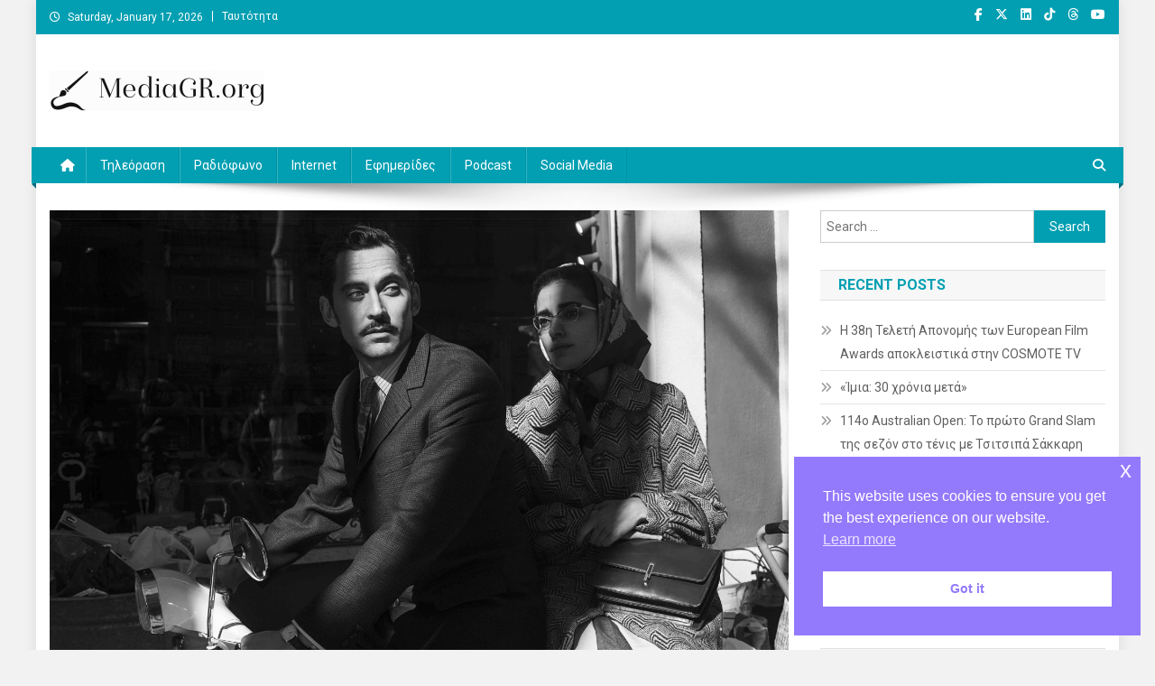

--- FILE ---
content_type: text/html; charset=UTF-8
request_url: https://mediagr.org/?p=4781
body_size: 22052
content:
<!doctype html>
<html lang="en-US">
<head>
<meta charset="UTF-8">
<meta name="viewport" content="width=device-width, initial-scale=1">
<link rel="profile" href="http://gmpg.org/xfn/11">

<title>Μεγάλες πρεμιέρες τον Ιανουάριο στη Nova! &#8211; MediaGR.org</title>
<meta name='robots' content='max-image-preview:large' />
	<style>img:is([sizes="auto" i], [sizes^="auto," i]) { contain-intrinsic-size: 3000px 1500px }</style>
	<link rel='dns-prefetch' href='//www.googletagmanager.com' />
<link rel='dns-prefetch' href='//stats.wp.com' />
<link rel='dns-prefetch' href='//fonts.googleapis.com' />
<link rel='dns-prefetch' href='//pagead2.googlesyndication.com' />
<link rel="alternate" type="application/rss+xml" title="MediaGR.org &raquo; Feed" href="https://mediagr.org/?feed=rss2" />
<link rel="alternate" type="application/rss+xml" title="MediaGR.org &raquo; Comments Feed" href="https://mediagr.org/?feed=comments-rss2" />
<link rel="alternate" type="application/rss+xml" title="MediaGR.org &raquo; Μεγάλες πρεμιέρες τον Ιανουάριο στη Nova! Comments Feed" href="https://mediagr.org/?feed=rss2&#038;p=4781" />
<script type="text/javascript">
/* <![CDATA[ */
window._wpemojiSettings = {"baseUrl":"https:\/\/s.w.org\/images\/core\/emoji\/15.0.3\/72x72\/","ext":".png","svgUrl":"https:\/\/s.w.org\/images\/core\/emoji\/15.0.3\/svg\/","svgExt":".svg","source":{"concatemoji":"https:\/\/mediagr.org\/wp-includes\/js\/wp-emoji-release.min.js?ver=6.7.4"}};
/*! This file is auto-generated */
!function(i,n){var o,s,e;function c(e){try{var t={supportTests:e,timestamp:(new Date).valueOf()};sessionStorage.setItem(o,JSON.stringify(t))}catch(e){}}function p(e,t,n){e.clearRect(0,0,e.canvas.width,e.canvas.height),e.fillText(t,0,0);var t=new Uint32Array(e.getImageData(0,0,e.canvas.width,e.canvas.height).data),r=(e.clearRect(0,0,e.canvas.width,e.canvas.height),e.fillText(n,0,0),new Uint32Array(e.getImageData(0,0,e.canvas.width,e.canvas.height).data));return t.every(function(e,t){return e===r[t]})}function u(e,t,n){switch(t){case"flag":return n(e,"\ud83c\udff3\ufe0f\u200d\u26a7\ufe0f","\ud83c\udff3\ufe0f\u200b\u26a7\ufe0f")?!1:!n(e,"\ud83c\uddfa\ud83c\uddf3","\ud83c\uddfa\u200b\ud83c\uddf3")&&!n(e,"\ud83c\udff4\udb40\udc67\udb40\udc62\udb40\udc65\udb40\udc6e\udb40\udc67\udb40\udc7f","\ud83c\udff4\u200b\udb40\udc67\u200b\udb40\udc62\u200b\udb40\udc65\u200b\udb40\udc6e\u200b\udb40\udc67\u200b\udb40\udc7f");case"emoji":return!n(e,"\ud83d\udc26\u200d\u2b1b","\ud83d\udc26\u200b\u2b1b")}return!1}function f(e,t,n){var r="undefined"!=typeof WorkerGlobalScope&&self instanceof WorkerGlobalScope?new OffscreenCanvas(300,150):i.createElement("canvas"),a=r.getContext("2d",{willReadFrequently:!0}),o=(a.textBaseline="top",a.font="600 32px Arial",{});return e.forEach(function(e){o[e]=t(a,e,n)}),o}function t(e){var t=i.createElement("script");t.src=e,t.defer=!0,i.head.appendChild(t)}"undefined"!=typeof Promise&&(o="wpEmojiSettingsSupports",s=["flag","emoji"],n.supports={everything:!0,everythingExceptFlag:!0},e=new Promise(function(e){i.addEventListener("DOMContentLoaded",e,{once:!0})}),new Promise(function(t){var n=function(){try{var e=JSON.parse(sessionStorage.getItem(o));if("object"==typeof e&&"number"==typeof e.timestamp&&(new Date).valueOf()<e.timestamp+604800&&"object"==typeof e.supportTests)return e.supportTests}catch(e){}return null}();if(!n){if("undefined"!=typeof Worker&&"undefined"!=typeof OffscreenCanvas&&"undefined"!=typeof URL&&URL.createObjectURL&&"undefined"!=typeof Blob)try{var e="postMessage("+f.toString()+"("+[JSON.stringify(s),u.toString(),p.toString()].join(",")+"));",r=new Blob([e],{type:"text/javascript"}),a=new Worker(URL.createObjectURL(r),{name:"wpTestEmojiSupports"});return void(a.onmessage=function(e){c(n=e.data),a.terminate(),t(n)})}catch(e){}c(n=f(s,u,p))}t(n)}).then(function(e){for(var t in e)n.supports[t]=e[t],n.supports.everything=n.supports.everything&&n.supports[t],"flag"!==t&&(n.supports.everythingExceptFlag=n.supports.everythingExceptFlag&&n.supports[t]);n.supports.everythingExceptFlag=n.supports.everythingExceptFlag&&!n.supports.flag,n.DOMReady=!1,n.readyCallback=function(){n.DOMReady=!0}}).then(function(){return e}).then(function(){var e;n.supports.everything||(n.readyCallback(),(e=n.source||{}).concatemoji?t(e.concatemoji):e.wpemoji&&e.twemoji&&(t(e.twemoji),t(e.wpemoji)))}))}((window,document),window._wpemojiSettings);
/* ]]> */
</script>
<!-- mediagr.org is managing ads with Advanced Ads 1.56.1 --><script id="media-ready">
			window.advanced_ads_ready=function(e,a){a=a||"complete";var d=function(e){return"interactive"===a?"loading"!==e:"complete"===e};d(document.readyState)?e():document.addEventListener("readystatechange",(function(a){d(a.target.readyState)&&e()}),{once:"interactive"===a})},window.advanced_ads_ready_queue=window.advanced_ads_ready_queue||[];		</script>
		<link rel='stylesheet' id='shared-counts-css' href='https://mediagr.org/wp-content/plugins/shared-counts/assets/css/shared-counts.min.css?ver=1.5.0' type='text/css' media='all' />
<style id='wp-emoji-styles-inline-css' type='text/css'>

	img.wp-smiley, img.emoji {
		display: inline !important;
		border: none !important;
		box-shadow: none !important;
		height: 1em !important;
		width: 1em !important;
		margin: 0 0.07em !important;
		vertical-align: -0.1em !important;
		background: none !important;
		padding: 0 !important;
	}
</style>
<link rel='stylesheet' id='wp-block-library-css' href='https://mediagr.org/wp-includes/css/dist/block-library/style.min.css?ver=6.7.4' type='text/css' media='all' />
<link rel='stylesheet' id='mediaelement-css' href='https://mediagr.org/wp-includes/js/mediaelement/mediaelementplayer-legacy.min.css?ver=4.2.17' type='text/css' media='all' />
<link rel='stylesheet' id='wp-mediaelement-css' href='https://mediagr.org/wp-includes/js/mediaelement/wp-mediaelement.min.css?ver=6.7.4' type='text/css' media='all' />
<style id='jetpack-sharing-buttons-style-inline-css' type='text/css'>
.jetpack-sharing-buttons__services-list{display:flex;flex-direction:row;flex-wrap:wrap;gap:0;list-style-type:none;margin:5px;padding:0}.jetpack-sharing-buttons__services-list.has-small-icon-size{font-size:12px}.jetpack-sharing-buttons__services-list.has-normal-icon-size{font-size:16px}.jetpack-sharing-buttons__services-list.has-large-icon-size{font-size:24px}.jetpack-sharing-buttons__services-list.has-huge-icon-size{font-size:36px}@media print{.jetpack-sharing-buttons__services-list{display:none!important}}.editor-styles-wrapper .wp-block-jetpack-sharing-buttons{gap:0;padding-inline-start:0}ul.jetpack-sharing-buttons__services-list.has-background{padding:1.25em 2.375em}
</style>
<link rel='stylesheet' id='wpblog-post-layouts-block-style-css' href='https://mediagr.org/wp-content/plugins/wp-blog-post-layouts/includes/assets/css/build.css?ver=1.1.3' type='text/css' media='all' />
<style id='classic-theme-styles-inline-css' type='text/css'>
/*! This file is auto-generated */
.wp-block-button__link{color:#fff;background-color:#32373c;border-radius:9999px;box-shadow:none;text-decoration:none;padding:calc(.667em + 2px) calc(1.333em + 2px);font-size:1.125em}.wp-block-file__button{background:#32373c;color:#fff;text-decoration:none}
</style>
<style id='global-styles-inline-css' type='text/css'>
:root{--wp--preset--aspect-ratio--square: 1;--wp--preset--aspect-ratio--4-3: 4/3;--wp--preset--aspect-ratio--3-4: 3/4;--wp--preset--aspect-ratio--3-2: 3/2;--wp--preset--aspect-ratio--2-3: 2/3;--wp--preset--aspect-ratio--16-9: 16/9;--wp--preset--aspect-ratio--9-16: 9/16;--wp--preset--color--black: #000000;--wp--preset--color--cyan-bluish-gray: #abb8c3;--wp--preset--color--white: #ffffff;--wp--preset--color--pale-pink: #f78da7;--wp--preset--color--vivid-red: #cf2e2e;--wp--preset--color--luminous-vivid-orange: #ff6900;--wp--preset--color--luminous-vivid-amber: #fcb900;--wp--preset--color--light-green-cyan: #7bdcb5;--wp--preset--color--vivid-green-cyan: #00d084;--wp--preset--color--pale-cyan-blue: #8ed1fc;--wp--preset--color--vivid-cyan-blue: #0693e3;--wp--preset--color--vivid-purple: #9b51e0;--wp--preset--gradient--vivid-cyan-blue-to-vivid-purple: linear-gradient(135deg,rgba(6,147,227,1) 0%,rgb(155,81,224) 100%);--wp--preset--gradient--light-green-cyan-to-vivid-green-cyan: linear-gradient(135deg,rgb(122,220,180) 0%,rgb(0,208,130) 100%);--wp--preset--gradient--luminous-vivid-amber-to-luminous-vivid-orange: linear-gradient(135deg,rgba(252,185,0,1) 0%,rgba(255,105,0,1) 100%);--wp--preset--gradient--luminous-vivid-orange-to-vivid-red: linear-gradient(135deg,rgba(255,105,0,1) 0%,rgb(207,46,46) 100%);--wp--preset--gradient--very-light-gray-to-cyan-bluish-gray: linear-gradient(135deg,rgb(238,238,238) 0%,rgb(169,184,195) 100%);--wp--preset--gradient--cool-to-warm-spectrum: linear-gradient(135deg,rgb(74,234,220) 0%,rgb(151,120,209) 20%,rgb(207,42,186) 40%,rgb(238,44,130) 60%,rgb(251,105,98) 80%,rgb(254,248,76) 100%);--wp--preset--gradient--blush-light-purple: linear-gradient(135deg,rgb(255,206,236) 0%,rgb(152,150,240) 100%);--wp--preset--gradient--blush-bordeaux: linear-gradient(135deg,rgb(254,205,165) 0%,rgb(254,45,45) 50%,rgb(107,0,62) 100%);--wp--preset--gradient--luminous-dusk: linear-gradient(135deg,rgb(255,203,112) 0%,rgb(199,81,192) 50%,rgb(65,88,208) 100%);--wp--preset--gradient--pale-ocean: linear-gradient(135deg,rgb(255,245,203) 0%,rgb(182,227,212) 50%,rgb(51,167,181) 100%);--wp--preset--gradient--electric-grass: linear-gradient(135deg,rgb(202,248,128) 0%,rgb(113,206,126) 100%);--wp--preset--gradient--midnight: linear-gradient(135deg,rgb(2,3,129) 0%,rgb(40,116,252) 100%);--wp--preset--font-size--small: 13px;--wp--preset--font-size--medium: 20px;--wp--preset--font-size--large: 36px;--wp--preset--font-size--x-large: 42px;--wp--preset--spacing--20: 0.44rem;--wp--preset--spacing--30: 0.67rem;--wp--preset--spacing--40: 1rem;--wp--preset--spacing--50: 1.5rem;--wp--preset--spacing--60: 2.25rem;--wp--preset--spacing--70: 3.38rem;--wp--preset--spacing--80: 5.06rem;--wp--preset--shadow--natural: 6px 6px 9px rgba(0, 0, 0, 0.2);--wp--preset--shadow--deep: 12px 12px 50px rgba(0, 0, 0, 0.4);--wp--preset--shadow--sharp: 6px 6px 0px rgba(0, 0, 0, 0.2);--wp--preset--shadow--outlined: 6px 6px 0px -3px rgba(255, 255, 255, 1), 6px 6px rgba(0, 0, 0, 1);--wp--preset--shadow--crisp: 6px 6px 0px rgba(0, 0, 0, 1);}:where(.is-layout-flex){gap: 0.5em;}:where(.is-layout-grid){gap: 0.5em;}body .is-layout-flex{display: flex;}.is-layout-flex{flex-wrap: wrap;align-items: center;}.is-layout-flex > :is(*, div){margin: 0;}body .is-layout-grid{display: grid;}.is-layout-grid > :is(*, div){margin: 0;}:where(.wp-block-columns.is-layout-flex){gap: 2em;}:where(.wp-block-columns.is-layout-grid){gap: 2em;}:where(.wp-block-post-template.is-layout-flex){gap: 1.25em;}:where(.wp-block-post-template.is-layout-grid){gap: 1.25em;}.has-black-color{color: var(--wp--preset--color--black) !important;}.has-cyan-bluish-gray-color{color: var(--wp--preset--color--cyan-bluish-gray) !important;}.has-white-color{color: var(--wp--preset--color--white) !important;}.has-pale-pink-color{color: var(--wp--preset--color--pale-pink) !important;}.has-vivid-red-color{color: var(--wp--preset--color--vivid-red) !important;}.has-luminous-vivid-orange-color{color: var(--wp--preset--color--luminous-vivid-orange) !important;}.has-luminous-vivid-amber-color{color: var(--wp--preset--color--luminous-vivid-amber) !important;}.has-light-green-cyan-color{color: var(--wp--preset--color--light-green-cyan) !important;}.has-vivid-green-cyan-color{color: var(--wp--preset--color--vivid-green-cyan) !important;}.has-pale-cyan-blue-color{color: var(--wp--preset--color--pale-cyan-blue) !important;}.has-vivid-cyan-blue-color{color: var(--wp--preset--color--vivid-cyan-blue) !important;}.has-vivid-purple-color{color: var(--wp--preset--color--vivid-purple) !important;}.has-black-background-color{background-color: var(--wp--preset--color--black) !important;}.has-cyan-bluish-gray-background-color{background-color: var(--wp--preset--color--cyan-bluish-gray) !important;}.has-white-background-color{background-color: var(--wp--preset--color--white) !important;}.has-pale-pink-background-color{background-color: var(--wp--preset--color--pale-pink) !important;}.has-vivid-red-background-color{background-color: var(--wp--preset--color--vivid-red) !important;}.has-luminous-vivid-orange-background-color{background-color: var(--wp--preset--color--luminous-vivid-orange) !important;}.has-luminous-vivid-amber-background-color{background-color: var(--wp--preset--color--luminous-vivid-amber) !important;}.has-light-green-cyan-background-color{background-color: var(--wp--preset--color--light-green-cyan) !important;}.has-vivid-green-cyan-background-color{background-color: var(--wp--preset--color--vivid-green-cyan) !important;}.has-pale-cyan-blue-background-color{background-color: var(--wp--preset--color--pale-cyan-blue) !important;}.has-vivid-cyan-blue-background-color{background-color: var(--wp--preset--color--vivid-cyan-blue) !important;}.has-vivid-purple-background-color{background-color: var(--wp--preset--color--vivid-purple) !important;}.has-black-border-color{border-color: var(--wp--preset--color--black) !important;}.has-cyan-bluish-gray-border-color{border-color: var(--wp--preset--color--cyan-bluish-gray) !important;}.has-white-border-color{border-color: var(--wp--preset--color--white) !important;}.has-pale-pink-border-color{border-color: var(--wp--preset--color--pale-pink) !important;}.has-vivid-red-border-color{border-color: var(--wp--preset--color--vivid-red) !important;}.has-luminous-vivid-orange-border-color{border-color: var(--wp--preset--color--luminous-vivid-orange) !important;}.has-luminous-vivid-amber-border-color{border-color: var(--wp--preset--color--luminous-vivid-amber) !important;}.has-light-green-cyan-border-color{border-color: var(--wp--preset--color--light-green-cyan) !important;}.has-vivid-green-cyan-border-color{border-color: var(--wp--preset--color--vivid-green-cyan) !important;}.has-pale-cyan-blue-border-color{border-color: var(--wp--preset--color--pale-cyan-blue) !important;}.has-vivid-cyan-blue-border-color{border-color: var(--wp--preset--color--vivid-cyan-blue) !important;}.has-vivid-purple-border-color{border-color: var(--wp--preset--color--vivid-purple) !important;}.has-vivid-cyan-blue-to-vivid-purple-gradient-background{background: var(--wp--preset--gradient--vivid-cyan-blue-to-vivid-purple) !important;}.has-light-green-cyan-to-vivid-green-cyan-gradient-background{background: var(--wp--preset--gradient--light-green-cyan-to-vivid-green-cyan) !important;}.has-luminous-vivid-amber-to-luminous-vivid-orange-gradient-background{background: var(--wp--preset--gradient--luminous-vivid-amber-to-luminous-vivid-orange) !important;}.has-luminous-vivid-orange-to-vivid-red-gradient-background{background: var(--wp--preset--gradient--luminous-vivid-orange-to-vivid-red) !important;}.has-very-light-gray-to-cyan-bluish-gray-gradient-background{background: var(--wp--preset--gradient--very-light-gray-to-cyan-bluish-gray) !important;}.has-cool-to-warm-spectrum-gradient-background{background: var(--wp--preset--gradient--cool-to-warm-spectrum) !important;}.has-blush-light-purple-gradient-background{background: var(--wp--preset--gradient--blush-light-purple) !important;}.has-blush-bordeaux-gradient-background{background: var(--wp--preset--gradient--blush-bordeaux) !important;}.has-luminous-dusk-gradient-background{background: var(--wp--preset--gradient--luminous-dusk) !important;}.has-pale-ocean-gradient-background{background: var(--wp--preset--gradient--pale-ocean) !important;}.has-electric-grass-gradient-background{background: var(--wp--preset--gradient--electric-grass) !important;}.has-midnight-gradient-background{background: var(--wp--preset--gradient--midnight) !important;}.has-small-font-size{font-size: var(--wp--preset--font-size--small) !important;}.has-medium-font-size{font-size: var(--wp--preset--font-size--medium) !important;}.has-large-font-size{font-size: var(--wp--preset--font-size--large) !important;}.has-x-large-font-size{font-size: var(--wp--preset--font-size--x-large) !important;}
:where(.wp-block-post-template.is-layout-flex){gap: 1.25em;}:where(.wp-block-post-template.is-layout-grid){gap: 1.25em;}
:where(.wp-block-columns.is-layout-flex){gap: 2em;}:where(.wp-block-columns.is-layout-grid){gap: 2em;}
:root :where(.wp-block-pullquote){font-size: 1.5em;line-height: 1.6;}
</style>
<link rel='stylesheet' id='nsc_bar_nice-cookie-consent-css' href='https://mediagr.org/wp-content/plugins/beautiful-and-responsive-cookie-consent/public/cookieNSCconsent.min.css?ver=4.5.1' type='text/css' media='all' />
<link rel='stylesheet' id='wpblog-post-layouts-google-fonts-css' href='https://fonts.googleapis.com/css?family=Roboto%3A400%2C100%2C300%2C400%2C500%2C700%2C900%7CYanone+Kaffeesatz%3A200%2C300%2C400%2C500%2C600%2C700%7COpen+Sans%3A300%2C400%2C600%2C700%2C800%7CRoboto+Slab%3A100%2C200%2C300%2C400%2C500%2C600%2C700%2C800%2C900%7CPoppins%3A100%2C200%2C300%2C400%2C500%2C600%2C700%2C800%2C900&#038;subset=latin%2Clatin-ext' type='text/css' media='all' />
<link rel='stylesheet' id='fontawesome-css' href='https://mediagr.org/wp-content/plugins/wp-blog-post-layouts/includes/assets/fontawesome/css/all.min.css?ver=5.12.1' type='text/css' media='all' />
<link rel='stylesheet' id='wpmagazine-modules-lite-google-fonts-css' href='https://fonts.googleapis.com/css?family=Roboto%3A400%2C100%2C300%2C400%2C500%2C700%2C900%7CYanone+Kaffeesatz%3A200%2C300%2C400%2C500%2C600%2C700%7COpen+Sans%3A300%2C400%2C600%2C700%2C800%7CRoboto+Slab%3A100%2C200%2C300%2C400%2C500%2C600%2C700%2C800%2C900%7CPoppins%3A100%2C200%2C300%2C400%2C500%2C600%2C700%2C800%2C900&#038;subset=latin%2Clatin-ext' type='text/css' media='all' />
<link rel='stylesheet' id='wpmagazine-modules-lite-frontend-css' href='https://mediagr.org/wp-content/plugins/wp-magazine-modules-lite/includes/assets/css/build.css?ver=1.1.0' type='text/css' media='all' />
<link rel='stylesheet' id='slick-slider-css' href='https://mediagr.org/wp-content/plugins/wp-magazine-modules-lite/includes/assets/library/slick-slider/css/slick.css?ver=1.8.0' type='text/css' media='all' />
<link rel='stylesheet' id='slick-slider-theme-css' href='https://mediagr.org/wp-content/plugins/wp-magazine-modules-lite/includes/assets/library/slick-slider/css/slick-theme.css?ver=1.8.0' type='text/css' media='all' />
<link rel='stylesheet' id='news-portal-fonts-css' href='https://fonts.googleapis.com/css?family=Roboto+Condensed%3A300italic%2C400italic%2C700italic%2C400%2C300%2C700%7CRoboto%3A300%2C400%2C400i%2C500%2C700%7CTitillium+Web%3A400%2C600%2C700%2C300&#038;subset=latin%2Clatin-ext' type='text/css' media='all' />
<link rel='stylesheet' id='news-portal-font-awesome-css' href='https://mediagr.org/wp-content/themes/news-portal/assets/library/font-awesome/css/all.min.css?ver=6.5.1' type='text/css' media='all' />
<link rel='stylesheet' id='lightslider-style-css' href='https://mediagr.org/wp-content/themes/news-portal/assets/library/lightslider/css/lightslider.min.css?ver=1.1.6' type='text/css' media='all' />
<link rel='stylesheet' id='news-portal-style-css' href='https://mediagr.org/wp-content/themes/news-portal/style.css?ver=1.5.1' type='text/css' media='all' />
<link rel='stylesheet' id='news-portal-preloader-style-css' href='https://mediagr.org/wp-content/themes/news-portal/assets/css/np-preloader.css?ver=1.5.1' type='text/css' media='all' />
<link rel='stylesheet' id='news-portal-responsive-style-css' href='https://mediagr.org/wp-content/themes/news-portal/assets/css/np-responsive.css?ver=1.5.1' type='text/css' media='all' />
<script type="text/javascript" src="https://mediagr.org/wp-includes/js/jquery/jquery.min.js?ver=3.7.1" id="jquery-core-js"></script>
<script type="text/javascript" src="https://mediagr.org/wp-includes/js/jquery/jquery-migrate.min.js?ver=3.4.1" id="jquery-migrate-js"></script>
<script type="text/javascript" id="advanced-ads-advanced-js-js-extra">
/* <![CDATA[ */
var advads_options = {"blog_id":"1","privacy":{"enabled":false,"state":"not_needed"}};
/* ]]> */
</script>
<script type="text/javascript" src="https://mediagr.org/wp-content/plugins/advanced-ads/public/assets/js/advanced.min.js?ver=1.56.1" id="advanced-ads-advanced-js-js"></script>

<!-- Google tag (gtag.js) snippet added by Site Kit -->
<!-- Google Analytics snippet added by Site Kit -->
<script type="text/javascript" src="https://www.googletagmanager.com/gtag/js?id=GT-KFT2H3C" id="google_gtagjs-js" async></script>
<script type="text/javascript" id="google_gtagjs-js-after">
/* <![CDATA[ */
window.dataLayer = window.dataLayer || [];function gtag(){dataLayer.push(arguments);}
gtag("set","linker",{"domains":["mediagr.org"]});
gtag("js", new Date());
gtag("set", "developer_id.dZTNiMT", true);
gtag("config", "GT-KFT2H3C");
/* ]]> */
</script>
<link rel="https://api.w.org/" href="https://mediagr.org/index.php?rest_route=/" /><link rel="alternate" title="JSON" type="application/json" href="https://mediagr.org/index.php?rest_route=/wp/v2/posts/4781" /><link rel="EditURI" type="application/rsd+xml" title="RSD" href="https://mediagr.org/xmlrpc.php?rsd" />
<meta name="generator" content="WordPress 6.7.4" />
<link rel="canonical" href="https://mediagr.org/?p=4781" />
<link rel='shortlink' href='https://mediagr.org/?p=4781' />
<link rel="alternate" title="oEmbed (JSON)" type="application/json+oembed" href="https://mediagr.org/index.php?rest_route=%2Foembed%2F1.0%2Fembed&#038;url=https%3A%2F%2Fmediagr.org%2F%3Fp%3D4781" />
<link rel="alternate" title="oEmbed (XML)" type="text/xml+oembed" href="https://mediagr.org/index.php?rest_route=%2Foembed%2F1.0%2Fembed&#038;url=https%3A%2F%2Fmediagr.org%2F%3Fp%3D4781&#038;format=xml" />
<meta name="generator" content="Site Kit by Google 1.170.0" />	<style>img#wpstats{display:none}</style>
		<link rel="pingback" href="https://mediagr.org/xmlrpc.php">
<!-- Google AdSense meta tags added by Site Kit -->
<meta name="google-adsense-platform-account" content="ca-host-pub-2644536267352236">
<meta name="google-adsense-platform-domain" content="sitekit.withgoogle.com">
<!-- End Google AdSense meta tags added by Site Kit -->
<meta name="generator" content="Elementor 3.20.3; features: e_optimized_assets_loading, e_optimized_css_loading, e_font_icon_svg, additional_custom_breakpoints, block_editor_assets_optimize, e_image_loading_optimization; settings: css_print_method-external, google_font-enabled, font_display-swap">
      <meta name="onesignal" content="wordpress-plugin"/>
            <script>

      window.OneSignalDeferred = window.OneSignalDeferred || [];

      OneSignalDeferred.push(function(OneSignal) {
        var oneSignal_options = {};
        window._oneSignalInitOptions = oneSignal_options;

        oneSignal_options['serviceWorkerParam'] = { scope: '/' };
oneSignal_options['serviceWorkerPath'] = 'OneSignalSDKWorker.js.php';

        OneSignal.Notifications.setDefaultUrl("https://mediagr.org");

        oneSignal_options['wordpress'] = true;
oneSignal_options['appId'] = 'c55db309-08ae-4727-8876-3bbb9c6139b0';
oneSignal_options['allowLocalhostAsSecureOrigin'] = true;
oneSignal_options['welcomeNotification'] = { };
oneSignal_options['welcomeNotification']['disable'] = true;
oneSignal_options['path'] = "https://mediagr.org/wp-content/plugins/onesignal-free-web-push-notifications/sdk_files/";
oneSignal_options['safari_web_id'] = "web.onesignal.auto.4eb8ce3a-dc5a-4285-aae8-d5934d20e23e";
oneSignal_options['persistNotification'] = true;
oneSignal_options['promptOptions'] = { };
oneSignal_options['notifyButton'] = { };
oneSignal_options['notifyButton']['enable'] = true;
oneSignal_options['notifyButton']['position'] = 'bottom-right';
oneSignal_options['notifyButton']['theme'] = 'default';
oneSignal_options['notifyButton']['size'] = 'medium';
oneSignal_options['notifyButton']['displayPredicate'] = function() {
              return !OneSignal.User.PushSubscription.optedIn;
            };
oneSignal_options['notifyButton']['showCredit'] = true;
oneSignal_options['notifyButton']['text'] = {};
              OneSignal.init(window._oneSignalInitOptions);
              OneSignal.Slidedown.promptPush()      });

      function documentInitOneSignal() {
        var oneSignal_elements = document.getElementsByClassName("OneSignal-prompt");

        var oneSignalLinkClickHandler = function(event) { OneSignal.Notifications.requestPermission(); event.preventDefault(); };        for(var i = 0; i < oneSignal_elements.length; i++)
          oneSignal_elements[i].addEventListener('click', oneSignalLinkClickHandler, false);
      }

      if (document.readyState === 'complete') {
           documentInitOneSignal();
      }
      else {
           window.addEventListener("load", function(event){
               documentInitOneSignal();
          });
      }
    </script>
<style type="text/css" id="custom-background-css">
body.custom-background { background-color: #f2f2f2; }
</style>
	
<!-- Google AdSense snippet added by Site Kit -->
<script type="text/javascript" async="async" src="https://pagead2.googlesyndication.com/pagead/js/adsbygoogle.js?client=ca-pub-3927457745127876&amp;host=ca-host-pub-2644536267352236" crossorigin="anonymous"></script>

<!-- End Google AdSense snippet added by Site Kit -->

<!-- Jetpack Open Graph Tags -->
<meta property="og:type" content="article" />
<meta property="og:title" content="Μεγάλες πρεμιέρες τον Ιανουάριο στη Nova!" />
<meta property="og:url" content="https://mediagr.org/?p=4781" />
<meta property="og:description" content="Left to right: Javier Bardem and Jennifer Lawrence in mother!, from Paramount Pictures and Protozoa Pictures. ΔΕΛΤΙΟ ΤΥΠΟΥ Ο πρώτος μήνας του νέου έτους έρχεται δυναμικά στη Nova με μεγάλες κινηματ…" />
<meta property="article:published_time" content="2020-12-24T10:50:30+00:00" />
<meta property="article:modified_time" content="2020-12-24T10:50:44+00:00" />
<meta property="og:site_name" content="MediaGR.org" />
<meta property="og:image" content="https://mediagr.org/wp-content/uploads/2020/12/Adre-Madrid-scaled.jpg" />
<meta property="og:image:width" content="2560" />
<meta property="og:image:height" content="1707" />
<meta property="og:image:alt" content="" />
<meta property="og:locale" content="en_US" />
<meta name="twitter:text:title" content="Μεγάλες πρεμιέρες τον Ιανουάριο στη Nova!" />
<meta name="twitter:image" content="https://mediagr.org/wp-content/uploads/2020/12/Adre-Madrid-scaled.jpg?w=640" />
<meta name="twitter:card" content="summary_large_image" />

<!-- End Jetpack Open Graph Tags -->
		<style type="text/css" id="wp-custom-css">
			Οι τράπεζες κρατάνε στα χέρια τους την πορεία δύο σημαντικών επιχειρήσεων ΜΜΕ και , εξ αντικειμένου, να προσδιορίσουν το παιχνίδι, στα media.  Η αποδέσμευση των εταιρικών λογαριασμών του Mega και η εξεύρεση επενδυτή για το 32,6% των μετοχών που κατέχουν, είναι τα δύο ζητήματα στα οποία οι τράπεζες πρέπει να απαντήσουν με πειστικό τρόπο. Στην περίπτωση του Mega, οι χειρισμοί τους σκορπούν απογοήτευση, καθώς συνεχίζουν να κλείνουν τα μάτια σε μια από τις δυναμικότερες επιχειρήσεις του κλάδου, λέγοντας "όχι", προς το παρόν, σε επιχειρηματίες του βεληνεκούς του Βαγγέλη Μαρινάκη και σε όμιλους όπως αυτός της οικογένειας Βαρδινογιάννη. Θα χρειαστεί κι άλλος χρόνος για να βρεθεί μια σοβαρή λύση.
&nbsp;
Στην περίπτωση της Forthnet, δεν υπάρχει χρόνος. Οι τράπεζες γνωρίζουν, έχοντας μετατρέψει τις ομολογίες σε μετοχές της Forthnet, ποια είναι η κατάσταση της εταιρείας και επιπλέον έχουν στα χέρια τους προσφορές από τουλάχιστον  3 ενδιαφερόμενους με σημαντική κεφαλαιακή βάση, Κατάφεραν να καθυστερήσουν ένα χρόνο και να μην δώσουν λύση, αλλά εδώ τώρα  είναι η ώρα των άμεσων αποφάσεων. Επιλέγοντας επενδυτή, δίνουν λύση, καθυστερώντας μπαίνουν σε περιπέτειες.
Ο χρόνος είναι πολύ πιεστικός για μια σειρά από λόγους, ακόμη και για το Champions League. Η TEAM, σε μια χώρα που βρίσκεται σε αυτή την κατάσταση θα βρει 4 ενδιαφερόμενους. Την Cosmote, κάτοχο των δικαιωμάτων ως το τέλος της σεζόν, τη Nova και δίπλα της, τη Vodafone και τη WIND, για να αποφασίσει ποιος θα δείχνει το Champions League και το Europa League την επόμενη ...μαγική τριετία.
&nbsp;
&nbsp;
&nbsp;		</style>
		<!--News Portal CSS -->
<style type="text/css">
.category-button.np-cat-3121 a{background:#00a9e0}.category-button.np-cat-3121 a:hover{background:#0077ae}.np-block-title .np-cat-3121{color:#00a9e0}.category-button.np-cat-2 a{background:#00a9e0}.category-button.np-cat-2 a:hover{background:#0077ae}.np-block-title .np-cat-2{color:#00a9e0}.category-button.np-cat-3128 a{background:#1aa7b0}.category-button.np-cat-3128 a:hover{background:#00757e}.np-block-title .np-cat-3128{color:#1aa7b0}.category-button.np-cat-1742 a{background:#00a9e0}.category-button.np-cat-1742 a:hover{background:#0077ae}.np-block-title .np-cat-1742{color:#00a9e0}.category-button.np-cat-1736 a{background:#00a9e0}.category-button.np-cat-1736 a:hover{background:#0077ae}.np-block-title .np-cat-1736{color:#00a9e0}.category-button.np-cat-3122 a{background:#00a9e0}.category-button.np-cat-3122 a:hover{background:#0077ae}.np-block-title .np-cat-3122{color:#00a9e0}.category-button.np-cat-2119 a{background:#00a9e0}.category-button.np-cat-2119 a:hover{background:#0077ae}.np-block-title .np-cat-2119{color:#00a9e0}.category-button.np-cat-3131 a{background:#7db339}.category-button.np-cat-3131 a:hover{background:#4b8107}.np-block-title .np-cat-3131{color:#7db339}.category-button.np-cat-3 a{background:#00a9e0}.category-button.np-cat-3 a:hover{background:#0077ae}.np-block-title .np-cat-3{color:#00a9e0}.category-button.np-cat-4 a{background:#00a9e0}.category-button.np-cat-4 a:hover{background:#0077ae}.np-block-title .np-cat-4{color:#00a9e0}.category-button.np-cat-5 a{background:#00a9e0}.category-button.np-cat-5 a:hover{background:#0077ae}.np-block-title .np-cat-5{color:#00a9e0}.category-button.np-cat-3132 a{background:#f3842a}.category-button.np-cat-3132 a:hover{background:#c15200}.np-block-title .np-cat-3132{color:#f3842a}.category-button.np-cat-3133 a{background:#dd9934}.category-button.np-cat-3133 a:hover{background:#ab6702}.np-block-title .np-cat-3133{color:#dd9934}.category-button.np-cat-3123 a{background:#00a9e0}.category-button.np-cat-3123 a:hover{background:#0077ae}.np-block-title .np-cat-3123{color:#00a9e0}.category-button.np-cat-28 a{background:#00a9e0}.category-button.np-cat-28 a:hover{background:#0077ae}.np-block-title .np-cat-28{color:#00a9e0}.category-button.np-cat-29 a{background:#00a9e0}.category-button.np-cat-29 a:hover{background:#0077ae}.np-block-title .np-cat-29{color:#00a9e0}.category-button.np-cat-2311 a{background:#00a9e0}.category-button.np-cat-2311 a:hover{background:#0077ae}.np-block-title .np-cat-2311{color:#00a9e0}.category-button.np-cat-3124 a{background:#00a9e0}.category-button.np-cat-3124 a:hover{background:#0077ae}.np-block-title .np-cat-3124{color:#00a9e0}.category-button.np-cat-1384 a{background:#00a9e0}.category-button.np-cat-1384 a:hover{background:#0077ae}.np-block-title .np-cat-1384{color:#00a9e0}.category-button.np-cat-3125 a{background:#00a9e0}.category-button.np-cat-3125 a:hover{background:#0077ae}.np-block-title .np-cat-3125{color:#00a9e0}.category-button.np-cat-30 a{background:#00a9e0}.category-button.np-cat-30 a:hover{background:#0077ae}.np-block-title .np-cat-30{color:#00a9e0}.category-button.np-cat-3134 a{background:#dc3433}.category-button.np-cat-3134 a:hover{background:#aa0201}.np-block-title .np-cat-3134{color:#dc3433}.category-button.np-cat-3135 a{background:#9a22e4}.category-button.np-cat-3135 a:hover{background:#6800b2}.np-block-title .np-cat-3135{color:#9a22e4}.category-button.np-cat-2286 a{background:#00a9e0}.category-button.np-cat-2286 a:hover{background:#0077ae}.np-block-title .np-cat-2286{color:#00a9e0}.category-button.np-cat-1 a{background:#00a9e0}.category-button.np-cat-1 a:hover{background:#0077ae}.np-block-title .np-cat-1{color:#00a9e0}.category-button.np-cat-1779 a{background:#00a9e0}.category-button.np-cat-1779 a:hover{background:#0077ae}.np-block-title .np-cat-1779{color:#00a9e0}.category-button.np-cat-1741 a{background:#00a9e0}.category-button.np-cat-1741 a:hover{background:#0077ae}.np-block-title .np-cat-1741{color:#00a9e0}.category-button.np-cat-3136 a{background:#00b5a8}.category-button.np-cat-3136 a:hover{background:#008376}.np-block-title .np-cat-3136{color:#00b5a8}.category-button.np-cat-6 a{background:#00a9e0}.category-button.np-cat-6 a:hover{background:#0077ae}.np-block-title .np-cat-6{color:#00a9e0}.category-button.np-cat-7 a{background:#00a9e0}.category-button.np-cat-7 a:hover{background:#0077ae}.np-block-title .np-cat-7{color:#00a9e0}.category-button.np-cat-1970 a{background:#00a9e0}.category-button.np-cat-1970 a:hover{background:#0077ae}.np-block-title .np-cat-1970{color:#00a9e0}.category-button.np-cat-1881 a{background:#00a9e0}.category-button.np-cat-1881 a:hover{background:#0077ae}.np-block-title .np-cat-1881{color:#00a9e0}.category-button.np-cat-8 a{background:#00a9e0}.category-button.np-cat-8 a:hover{background:#0077ae}.np-block-title .np-cat-8{color:#00a9e0}.category-button.np-cat-9 a{background:#00a9e0}.category-button.np-cat-9 a:hover{background:#0077ae}.np-block-title .np-cat-9{color:#00a9e0}.category-button.np-cat-1847 a{background:#00a9e0}.category-button.np-cat-1847 a:hover{background:#0077ae}.np-block-title .np-cat-1847{color:#00a9e0}.category-button.np-cat-10 a{background:#00a9e0}.category-button.np-cat-10 a:hover{background:#0077ae}.np-block-title .np-cat-10{color:#00a9e0}.category-button.np-cat-11 a{background:#00a9e0}.category-button.np-cat-11 a:hover{background:#0077ae}.np-block-title .np-cat-11{color:#00a9e0}.category-button.np-cat-12 a{background:#00a9e0}.category-button.np-cat-12 a:hover{background:#0077ae}.np-block-title .np-cat-12{color:#00a9e0}.category-button.np-cat-1494 a{background:#00a9e0}.category-button.np-cat-1494 a:hover{background:#0077ae}.np-block-title .np-cat-1494{color:#00a9e0}.category-button.np-cat-13 a{background:#00a9e0}.category-button.np-cat-13 a:hover{background:#0077ae}.np-block-title .np-cat-13{color:#00a9e0}.category-button.np-cat-27 a{background:#00a9e0}.category-button.np-cat-27 a:hover{background:#0077ae}.np-block-title .np-cat-27{color:#00a9e0}.category-button.np-cat-14 a{background:#00a9e0}.category-button.np-cat-14 a:hover{background:#0077ae}.np-block-title .np-cat-14{color:#00a9e0}.category-button.np-cat-1533 a{background:#00a9e0}.category-button.np-cat-1533 a:hover{background:#0077ae}.np-block-title .np-cat-1533{color:#00a9e0}.category-button.np-cat-1403 a{background:#00a9e0}.category-button.np-cat-1403 a:hover{background:#0077ae}.np-block-title .np-cat-1403{color:#00a9e0}.category-button.np-cat-15 a{background:#00a9e0}.category-button.np-cat-15 a:hover{background:#0077ae}.np-block-title .np-cat-15{color:#00a9e0}.category-button.np-cat-16 a{background:#00a9e0}.category-button.np-cat-16 a:hover{background:#0077ae}.np-block-title .np-cat-16{color:#00a9e0}.category-button.np-cat-19 a{background:#00a9e0}.category-button.np-cat-19 a:hover{background:#0077ae}.np-block-title .np-cat-19{color:#00a9e0}.category-button.np-cat-18 a{background:#00a9e0}.category-button.np-cat-18 a:hover{background:#0077ae}.np-block-title .np-cat-18{color:#00a9e0}.category-button.np-cat-17 a{background:#00a9e0}.category-button.np-cat-17 a:hover{background:#0077ae}.np-block-title .np-cat-17{color:#00a9e0}.category-button.np-cat-20 a{background:#00a9e0}.category-button.np-cat-20 a:hover{background:#0077ae}.np-block-title .np-cat-20{color:#00a9e0}.category-button.np-cat-21 a{background:#00a9e0}.category-button.np-cat-21 a:hover{background:#0077ae}.np-block-title .np-cat-21{color:#00a9e0}.category-button.np-cat-3843 a{background:#00a9e0}.category-button.np-cat-3843 a:hover{background:#0077ae}.np-block-title .np-cat-3843{color:#00a9e0}.category-button.np-cat-22 a{background:#00a9e0}.category-button.np-cat-22 a:hover{background:#0077ae}.np-block-title .np-cat-22{color:#00a9e0}.category-button.np-cat-1989 a{background:#00a9e0}.category-button.np-cat-1989 a:hover{background:#0077ae}.np-block-title .np-cat-1989{color:#00a9e0}.category-button.np-cat-23 a{background:#00a9e0}.category-button.np-cat-23 a:hover{background:#0077ae}.np-block-title .np-cat-23{color:#00a9e0}.category-button.np-cat-24 a{background:#00a9e0}.category-button.np-cat-24 a:hover{background:#0077ae}.np-block-title .np-cat-24{color:#00a9e0}.category-button.np-cat-25 a{background:#00a9e0}.category-button.np-cat-25 a:hover{background:#0077ae}.np-block-title .np-cat-25{color:#00a9e0}.category-button.np-cat-26 a{background:#00a9e0}.category-button.np-cat-26 a:hover{background:#0077ae}.np-block-title .np-cat-26{color:#00a9e0}.navigation .nav-links a,.bttn,button,input[type='button'],input[type='reset'],input[type='submit'],.navigation .nav-links a:hover,.bttn:hover,button,input[type='button']:hover,input[type='reset']:hover,input[type='submit']:hover,.widget_search .search-submit,.edit-link .post-edit-link,.reply .comment-reply-link,.np-top-header-wrap,.np-header-menu-wrapper,#site-navigation ul.sub-menu,#site-navigation ul.children,.np-header-menu-wrapper::before,.np-header-menu-wrapper::after,.np-header-search-wrapper .search-form-main .search-submit,.news_portal_slider .lSAction > a:hover,.news_portal_default_tabbed ul.widget-tabs li,.np-full-width-title-nav-wrap .carousel-nav-action .carousel-controls:hover,.news_portal_social_media .social-link a,.np-archive-more .np-button:hover,.error404 .page-title,#np-scrollup,.news_portal_featured_slider .slider-posts .lSAction > a:hover,div.wpforms-container-full .wpforms-form input[type='submit'],div.wpforms-container-full .wpforms-form button[type='submit'],div.wpforms-container-full .wpforms-form .wpforms-page-button,div.wpforms-container-full .wpforms-form input[type='submit']:hover,div.wpforms-container-full .wpforms-form button[type='submit']:hover,div.wpforms-container-full .wpforms-form .wpforms-page-button:hover,.widget.widget_tag_cloud a:hover{background:#029fb2}
.home .np-home-icon a,.np-home-icon a:hover,#site-navigation ul li:hover > a,#site-navigation ul li.current-menu-item > a,#site-navigation ul li.current_page_item > a,#site-navigation ul li.current-menu-ancestor > a,#site-navigation ul li.focus > a,.news_portal_default_tabbed ul.widget-tabs li.ui-tabs-active,.news_portal_default_tabbed ul.widget-tabs li:hover,.menu-toggle:hover,.menu-toggle:focus{background:#006d80}
.np-header-menu-block-wrap::before,.np-header-menu-block-wrap::after{border-right-color:#006d80}
a,a:hover,a:focus,a:active,.widget a:hover,.widget a:hover::before,.widget li:hover::before,.entry-footer a:hover,.comment-author .fn .url:hover,#cancel-comment-reply-link,#cancel-comment-reply-link:before,.logged-in-as a,.np-slide-content-wrap .post-title a:hover,#top-footer .widget a:hover,#top-footer .widget a:hover:before,#top-footer .widget li:hover:before,.news_portal_featured_posts .np-single-post .np-post-content .np-post-title a:hover,.news_portal_fullwidth_posts .np-single-post .np-post-title a:hover,.news_portal_block_posts .layout3 .np-primary-block-wrap .np-single-post .np-post-title a:hover,.news_portal_featured_posts .layout2 .np-single-post-wrap .np-post-content .np-post-title a:hover,.np-block-title,.widget-title,.page-header .page-title,.np-related-title,.np-post-meta span:hover,.np-post-meta span a:hover,.news_portal_featured_posts .layout2 .np-single-post-wrap .np-post-content .np-post-meta span:hover,.news_portal_featured_posts .layout2 .np-single-post-wrap .np-post-content .np-post-meta span a:hover,.np-post-title.small-size a:hover,#footer-navigation ul li a:hover,.entry-title a:hover,.entry-meta span a:hover,.entry-meta span:hover,.np-post-meta span:hover,.np-post-meta span a:hover,.news_portal_featured_posts .np-single-post-wrap .np-post-content .np-post-meta span:hover,.news_portal_featured_posts .np-single-post-wrap .np-post-content .np-post-meta span a:hover,.news_portal_featured_slider .featured-posts .np-single-post .np-post-content .np-post-title a:hover{color:#029fb2}
.navigation .nav-links a,.bttn,button,input[type='button'],input[type='reset'],input[type='submit'],.widget_search .search-submit,.np-archive-more .np-button:hover,.widget.widget_tag_cloud a:hover{border-color:#029fb2}
.comment-list .comment-body,.np-header-search-wrapper .search-form-main{border-top-color:#029fb2}
.np-header-search-wrapper .search-form-main:before{border-bottom-color:#029fb2}
@media (max-width:768px){#site-navigation,.main-small-navigation li.current-menu-item > .sub-toggle i{background:#029fb2 !important}}
.news-portal-wave .np-rect,.news-portal-three-bounce .np-child,.news-portal-folding-cube .np-cube:before{background-color:#029fb2}
.site-title,.site-description{position:absolute;clip:rect(1px,1px,1px,1px)}
</style><style id="wpforms-css-vars-root">
				:root {
					--wpforms-field-border-radius: 3px;
--wpforms-field-background-color: #ffffff;
--wpforms-field-border-color: rgba( 0, 0, 0, 0.25 );
--wpforms-field-text-color: rgba( 0, 0, 0, 0.7 );
--wpforms-label-color: rgba( 0, 0, 0, 0.85 );
--wpforms-label-sublabel-color: rgba( 0, 0, 0, 0.55 );
--wpforms-label-error-color: #d63637;
--wpforms-button-border-radius: 3px;
--wpforms-button-background-color: #066aab;
--wpforms-button-text-color: #ffffff;
--wpforms-page-break-color: #066aab;
--wpforms-field-size-input-height: 43px;
--wpforms-field-size-input-spacing: 15px;
--wpforms-field-size-font-size: 16px;
--wpforms-field-size-line-height: 19px;
--wpforms-field-size-padding-h: 14px;
--wpforms-field-size-checkbox-size: 16px;
--wpforms-field-size-sublabel-spacing: 5px;
--wpforms-field-size-icon-size: 1;
--wpforms-label-size-font-size: 16px;
--wpforms-label-size-line-height: 19px;
--wpforms-label-size-sublabel-font-size: 14px;
--wpforms-label-size-sublabel-line-height: 17px;
--wpforms-button-size-font-size: 17px;
--wpforms-button-size-height: 41px;
--wpforms-button-size-padding-h: 15px;
--wpforms-button-size-margin-top: 10px;

				}
			</style></head>

<body class="post-template-default single single-post postid-4781 single-format-standard custom-background wp-custom-logo group-blog right-sidebar boxed_layout elementor-default elementor-kit-11221 aa-prefix-media-">


<div id="page" class="site">

	<a class="skip-link screen-reader-text" href="#content">Skip to content</a>

	<div class="np-top-header-wrap"><div class="mt-container">		<div class="np-top-left-section-wrapper">
			<div class="date-section">Saturday, January 17, 2026</div>
							<nav id="top-navigation" class="top-navigation" role="navigation">
					<div class="menu-top-menu-container"><ul id="top-menu" class="menu"><li id="menu-item-11353" class="menu-item menu-item-type-post_type menu-item-object-page menu-item-11353"><a href="https://mediagr.org/?page_id=3714">Ταυτότητα</a></li>
</ul></div>				</nav><!-- #site-navigation -->
					</div><!-- .np-top-left-section-wrapper -->
		<div class="np-top-right-section-wrapper">
			<div class="mt-social-icons-wrapper"><span class="social-link"><a href="https://www.facebook.com/mysterythemes/" target="_blank"><i class="fab fa-facebook-f"></i></a></span><span class="social-link"><a href="https://twitter.com/mystery_themes" target="_blank"><i class="fab fa-x-twitter"></i></a></span><span class="social-link"><a href="https://www.linkedin.com/in/mysterythemes" target="_blank"><i class="fab fa-linkedin"></i></a></span><span class="social-link"><a href="#" target="_blank"><i class="fab fa-tiktok"></i></a></span><span class="social-link"><a href="#" target="_blank"><i class="fab fa-threads"></i></a></span><span class="social-link"><a href="https://www.youtube.com/channel/UCnGp3UHMB4DH8W_KmSmrCEw" target="_blank"><i class="fab fa-youtube"></i></a></span></div><!-- .mt-social-icons-wrapper -->		</div><!-- .np-top-right-section-wrapper -->
</div><!-- .mt-container --></div><!-- .np-top-header-wrap --><header id="masthead" class="site-header" role="banner"><div class="np-logo-section-wrapper"><div class="mt-container">		<div class="site-branding">

			<a href="https://mediagr.org/" class="custom-logo-link" rel="home"><img width="238" height="45" src="https://mediagr.org/wp-content/uploads/2024/03/cropped-MediaGr_logo-e1711385450983.png" class="custom-logo" alt="MediaGR.org" decoding="async" /></a>
							<p class="site-title"><a href="https://mediagr.org/" rel="home">MediaGR.org</a></p>
							<p class="site-description">Ειδήσεις και αναλύσεις για την ψηφιακή επικοινωνία. Γράφει ο Βασίλης Κουφόπουλος</p>
						
		</div><!-- .site-branding -->
		<div class="np-header-ads-area">
			<section id="news_portal_ads_banner-5" class="widget news_portal_ads_banner"></section>		</div><!-- .np-header-ads-area -->
</div><!-- .mt-container --></div><!-- .np-logo-section-wrapper -->		<div id="np-menu-wrap" class="np-header-menu-wrapper">
			<div class="np-header-menu-block-wrap">
				<div class="mt-container">
												<div class="np-home-icon">
								<a href="https://mediagr.org/" rel="home"> <i class="fa fa-home"> </i> </a>
							</div><!-- .np-home-icon -->
										<div class="mt-header-menu-wrap">
						<a href="javascript:void(0)" class="menu-toggle hide"><i class="fa fa-navicon"> </i> </a>
						<nav id="site-navigation" class="main-navigation" role="navigation">
							<div class="menu-primary-menu-container"><ul id="primary-menu" class="menu"><li id="menu-item-11343" class="menu-item menu-item-type-taxonomy menu-item-object-category current-post-ancestor current-menu-parent current-post-parent menu-item-11343"><a href="https://mediagr.org/?cat=23">Τηλεόραση</a></li>
<li id="menu-item-11345" class="menu-item menu-item-type-taxonomy menu-item-object-category menu-item-11345"><a href="https://mediagr.org/?cat=20">Ραδιόφωνο</a></li>
<li id="menu-item-11344" class="menu-item menu-item-type-taxonomy menu-item-object-category current-post-ancestor current-menu-parent current-post-parent menu-item-11344"><a href="https://mediagr.org/?cat=5">Internet</a></li>
<li id="menu-item-11346" class="menu-item menu-item-type-taxonomy menu-item-object-category menu-item-11346"><a href="https://mediagr.org/?cat=12">Εφημερίδες</a></li>
<li id="menu-item-11347" class="menu-item menu-item-type-taxonomy menu-item-object-category menu-item-11347"><a href="https://mediagr.org/?cat=2311">Podcast</a></li>
<li id="menu-item-11348" class="menu-item menu-item-type-taxonomy menu-item-object-category menu-item-11348"><a href="https://mediagr.org/?cat=1384">social media</a></li>
</ul></div>						</nav><!-- #site-navigation -->
					</div><!-- .mt-header-menu-wrap -->
											<div class="np-header-search-wrapper">                    
			                <span class="search-main"><a href="javascript:void(0)"><i class="fa fa-search"></i></a></span>
			                <div class="search-form-main np-clearfix">
				                <form role="search" method="get" class="search-form" action="https://mediagr.org/">
				<label>
					<span class="screen-reader-text">Search for:</span>
					<input type="search" class="search-field" placeholder="Search &hellip;" value="" name="s" />
				</label>
				<input type="submit" class="search-submit" value="Search" />
			</form>				            </div>
						</div><!-- .np-header-search-wrapper -->
									</div>
			</div>
		</div><!-- .np-header-menu-wrapper -->
</header><!-- .site-header -->
	<div id="content" class="site-content">
		<div class="mt-container">
<div class="mt-single-content-wrapper">

	<div id="primary" class="content-area">
		<main id="main" class="site-main" role="main">

		
<article id="post-4781" class="post-4781 post type-post status-publish format-standard has-post-thumbnail hentry category-internet category-21 category-23 tag-nova">

	<div class="np-article-thumb">
		<img fetchpriority="high" width="2560" height="1707" src="https://mediagr.org/wp-content/uploads/2020/12/Adre-Madrid-scaled.jpg" class="attachment-full size-full wp-post-image" alt="" decoding="async" srcset="https://mediagr.org/wp-content/uploads/2020/12/Adre-Madrid-scaled.jpg 2560w, https://mediagr.org/wp-content/uploads/2020/12/Adre-Madrid-300x200.jpg 300w, https://mediagr.org/wp-content/uploads/2020/12/Adre-Madrid-1024x683.jpg 1024w, https://mediagr.org/wp-content/uploads/2020/12/Adre-Madrid-768x512.jpg 768w, https://mediagr.org/wp-content/uploads/2020/12/Adre-Madrid-1536x1024.jpg 1536w, https://mediagr.org/wp-content/uploads/2020/12/Adre-Madrid-2048x1365.jpg 2048w" sizes="(max-width: 2560px) 100vw, 2560px" />	</div><!-- .np-article-thumb -->

	<header class="entry-header">
		<h1 class="entry-title">Μεγάλες πρεμιέρες τον Ιανουάριο στη Nova!</h1>		<div class="post-cats-list">
							<span class="category-button np-cat-5"><a href="https://mediagr.org/?cat=5">INTERNET</a></span>
							<span class="category-button np-cat-21"><a href="https://mediagr.org/?cat=21">ΣΥΝΔΡΟΜΗΤΙΚΗ ΤΗΛΕΟΡΑΣΗ</a></span>
							<span class="category-button np-cat-23"><a href="https://mediagr.org/?cat=23">ΤΗΛΕΟΡΑΣΗ</a></span>
					</div>
		<div class="entry-meta">
			<span class="posted-on"><a href="https://mediagr.org/?p=4781" rel="bookmark"><time class="entry-date published" datetime="2020-12-24T12:50:30+02:00">December 24, 2020</time><time class="updated" datetime="2020-12-24T12:50:44+02:00">December 24, 2020</time></a></span><span class="byline"><span class="author vcard"><a class="url fn n" href="https://mediagr.org/?author=2">Βασίλης Κουφόπουλος</a></span></span><span class="comments-link"><a href="https://mediagr.org/?p=4781#respond">Leave a Comment<span class="screen-reader-text"> on Μεγάλες πρεμιέρες τον Ιανουάριο στη Nova!</span></a></span>		</div><!-- .entry-meta -->
	</header><!-- .entry-header -->

	<div class="entry-content">
		<div class="shared-counts-wrap before_content style-buttons"><a href="https://twitter.com/share?url=https://mediagr.org/?p=4781&#038;text=%CE%9C%CE%B5%CE%B3%CE%AC%CE%BB%CE%B5%CF%82%20%CF%80%CF%81%CE%B5%CE%BC%CE%B9%CE%AD%CF%81%CE%B5%CF%82%20%CF%84%CE%BF%CE%BD%20%CE%99%CE%B1%CE%BD%CE%BF%CF%85%CE%AC%CF%81%CE%B9%CE%BF%20%CF%83%CF%84%CE%B7%20Nova%21" title="Share on Twitter"  target="_blank"  rel="nofollow noopener noreferrer"  class="shared-counts-button twitter shared-counts-no-count" data-postid="4781" data-social-network="Twitter" data-social-action="Tweet" data-social-target="https://mediagr.org/?p=4781"><span class="shared-counts-icon-label"><span class="shared-counts-icon"><svg viewBox="0 0 24 24" xmlns="http://www.w3.org/2000/svg"><path d="M13.8944 10.4695L21.3345 2H19.5716L13.1085 9.35244L7.95022 2H1.99936L9.80147 13.1192L1.99936 22H3.76218L10.5832 14.2338L16.0318 22H21.9827L13.8944 10.4695ZM11.4792 13.2168L10.6875 12.1089L4.39789 3.30146H7.10594L12.1833 10.412L12.9717 11.5199L19.5708 20.7619H16.8628L11.4792 13.2168Z" /></svg></span><span class="shared-counts-label">Tweet</span></span></a><a href="https://www.linkedin.com/shareArticle?mini=true&#038;url=https://mediagr.org/?p=4781" title="Share on LinkedIn"  target="_blank"  rel="nofollow noopener noreferrer"  class="shared-counts-button linkedin shared-counts-no-count" data-postid="4781" data-social-network="LinkedIn" data-social-action="Share" data-social-target="https://mediagr.org/?p=4781"><span class="shared-counts-icon-label"><span class="shared-counts-icon"><svg version="1.1" xmlns="http://www.w3.org/2000/svg" width="27.4375" height="32" viewBox="0 0 878 1024"><path d="M199.429 357.143v566.286h-188.571v-566.286h188.571zM211.429 182.286q0.571 41.714-28.857 69.714t-77.429 28h-1.143q-46.857 0-75.429-28t-28.571-69.714q0-42.286 29.429-70t76.857-27.714 76 27.714 29.143 70zM877.714 598.857v324.571h-188v-302.857q0-60-23.143-94t-72.286-34q-36 0-60.286 19.714t-36.286 48.857q-6.286 17.143-6.286 46.286v316h-188q1.143-228 1.143-369.714t-0.571-169.143l-0.571-27.429h188v82.286h-1.143q11.429-18.286 23.429-32t32.286-29.714 49.714-24.857 65.429-8.857q97.714 0 157.143 64.857t59.429 190z"></path></svg></span><span class="shared-counts-label">LinkedIn</span></span></a><a href="https://www.facebook.com/sharer/sharer.php?u=https://mediagr.org/?p=4781&#038;display=popup&#038;ref=plugin&#038;src=share_button" title="Share on Facebook"  target="_blank"  rel="nofollow noopener noreferrer"  class="shared-counts-button facebook_shares shared-counts-no-count" data-postid="4781" data-social-network="Facebook" data-social-action="Share" data-social-target="https://mediagr.org/?p=4781"><span class="shared-counts-icon-label"><span class="shared-counts-icon"><svg version="1.1" xmlns="http://www.w3.org/2000/svg" width="18.8125" height="32" viewBox="0 0 602 1024"><path d="M548 6.857v150.857h-89.714q-49.143 0-66.286 20.571t-17.143 61.714v108h167.429l-22.286 169.143h-145.143v433.714h-174.857v-433.714h-145.714v-169.143h145.714v-124.571q0-106.286 59.429-164.857t158.286-58.571q84 0 130.286 6.857z"></path></svg></span><span class="shared-counts-label">Share</span></span></a></div>
<figure class="wp-block-image size-large"><img decoding="async" width="1024" height="683" src="http://mediagr.org/wp-content/uploads/2020/12/Mother-1024x683.jpg" alt="" class="wp-image-4782" srcset="https://mediagr.org/wp-content/uploads/2020/12/Mother-1024x683.jpg 1024w, https://mediagr.org/wp-content/uploads/2020/12/Mother-300x200.jpg 300w, https://mediagr.org/wp-content/uploads/2020/12/Mother-768x512.jpg 768w, https://mediagr.org/wp-content/uploads/2020/12/Mother-1536x1024.jpg 1536w, https://mediagr.org/wp-content/uploads/2020/12/Mother-2048x1365.jpg 2048w" sizes="(max-width: 1024px) 100vw, 1024px" /><figcaption>Left to right: Javier Bardem and Jennifer Lawrence in mother!, from Paramount Pictures and Protozoa Pictures.</figcaption></figure>



<p>ΔΕΛΤΙΟ ΤΥΠΟΥ</p>



<p><a href="https://www.youtube.com/watch?v=NvkVY1hxNWw&amp;feature=youtu.be">Ο πρώτος μήνας του νέου έτους έρχεται δυναμικά στη Nova με μεγάλες κινηματογραφικές πρεμιέρες</a>, σειρές και show!</p>



<p>Εξαιρετικές ταινίες κάνουν πρεμιέρα στη Nova τις <strong>Κυριακές του Ιανουαρίου, </strong>από το<strong> Novacinema1HD</strong>, στις <strong>22:00</strong>. Την Κυριακή 3 Ιανουαρίου έρχεται η κινηματογραφική μεταφορά του αγαπημένου κλασικού παραμυθιού <strong>«Pinocchio»,</strong> του <strong>Ματέο Γκαρόνε,</strong> με τους <strong>Ρομπέρτο Μπενίνι</strong> και <strong>Φεντερίκο Ιελάπι</strong>. Την Κυριακή 10 Ιανουαρίου ακολουθεί η αληθινή ιστορία <strong>«Αμερικανίδα Ρεπόρτερ», </strong>με τους <strong>Τίνα Φέι, Μάργκο Ρόμπι </strong>και<strong> Μάρτιν Φρίμαν</strong>, η οποία αφηγείται τη ζωή της ρεπόρτερ Κιμ Μπέικερ που αφήνει τη Νέα Υόρκη κι αναλαμβάνει χρέη ανταποκρίτριας στο εμπόλεμο Αφγανιστάν. Την Κυριακή 17 Ιανουαρίου κάνει πρεμιέρα η ανατρεπτική ταινία τρόμου <strong>«Μητέρα!»</strong>, με το γοητευτικό πρωταγωνιστικό δίδυμο των <strong>Τζένιφερ Λόρενς</strong> και <strong>Χαβιέρ Μπαρδέμ</strong>, ενώ την Κυριακή 24 Ιανουαρίου έρχεται η υποψήφια για 4 Όσκαρ και 2 Χρυσές Σφαίρες κοινωνική ταινία – blockbuster &#8211; <strong>«Mudbound: Δάκρυα στον Μισισιπή»</strong> με τους <strong>Τζέισον Μίτσελ, Κάρεϊ Μάλιγκαν, Τζέισον Κλαρκ </strong>και<strong> Μέρι Τζέι Μπλάιτζ</strong>. Ανάμεσα στις υποψηφιότητες των Όσκαρ ήταν και αυτή του Καλύτερου Διασκευασμένου Σεναρίου, ενώ η <strong>Μέρι Τζέι Μπλάιτζ</strong> ήταν υποψήφια για Όσκαρ και Χρυσή Σφαίρα Β’ Γυναικείου Ρόλου. Την τελευταία Κυριακή του μήνα, 31 Ιανουαρίου, έρχεται η συναρπαστική αληθινή ιστορία <strong>«Το ίδιο διαφορετικός με εμένα»</strong>, με τους <strong>Ρενέ Ζελβέγκερ</strong> και <strong>Τζον Βόιτ</strong>, που αφηγείται τη ζωή ενός εμπόρου έργων τέχνης ο οποίος συνάπτει φιλία με ένα κατάδικο ύστερα από απαίτηση της γυναίκας του.</p>



<span id="more-4781"></span>



<p>Τον Ιανουάριο κάνουν πρεμιέρα στη Nova και δύο νέες σειρές, καθώς επίσης και ένας νέος κύκλος σειράς. &nbsp;Στη ζώνη <strong>«</strong><strong>House</strong><strong> </strong><strong>of</strong><strong> </strong><strong>Europe</strong><strong>»</strong> έρχεται η ισπανική σειρά θρίλερ <strong>«</strong><strong>Arde</strong><strong> </strong><strong>Madrid</strong><strong>»</strong> που θα είναι ολόκληρη διαθέσιμη στο On Demand από τις 4 Ιανουαρίου. Αντίστοιχα, στο Nova On Demand θα είναι διαθέσιμα, από τις 8 Ιανουαρίου, και τα 6 επεισόδια της συναρπαστικής αστυνομικής μίνι σειράς <strong>«</strong><strong>Coyote</strong><strong>», </strong>με τον <strong>Μάικλ Τσίκλις</strong>, η οποία αφηγείται τη ζωή ενός συνοριοφύλακα που αναγκάζεται να βοηθήσει τους μετανάστες που επί 32 χρόνια προσπαθούσε να κρατήσει εκτός των συνόρων. Την Παρασκευή 15 Ιανουαρίου κάνει πρεμιέρα στο <strong>Novacineme</strong><strong>4</strong><strong>HD</strong> ο δεύτερος κύκλος της αγαπημένης αστυνομικής σειράς <strong>«</strong><strong>Prodigal</strong><strong> </strong><strong>Son</strong><strong>», </strong>με τον <strong>Μάικλ Σιν</strong>.</p>



<p>Στο <strong>Novalifε</strong>, το ψυχαγωγικό κανάλι της Nova, κάνει πρεμιέρα στις 26 Ιανουαρίου ο νέος κύκλος του αγαπημένου reality show <strong>«</strong><strong>The</strong><strong> </strong><strong>Bachelor</strong><strong>»,</strong> μετά το μεγάλο φινάλε του αντίστοιχου <strong>«</strong><strong>The</strong><strong> </strong><strong>Bachelorette</strong><strong>», </strong>το οποίο θα προβληθεί στις19 Ιανουαρίου. Παράλληλα, συνεχίζεται και η εκπομπή της μοναδικής <strong>Ellen</strong><strong> </strong><strong>Degeneres</strong><strong>,</strong> κάθε βράδυ στις 20:00, ενώ το Σάββατο 2 Ιανουαρίου θα προβληθεί και το τελευταίο επεισόδιο της lifestyle εκπομπής <strong>«</strong><strong>My</strong><strong> </strong><strong>Tay</strong><strong>»</strong>, με την <strong>Ταϋγέτη Λάζου</strong>!</p>
<div class="shared-counts-wrap after_content style-buttons"><a href="https://twitter.com/share?url=https://mediagr.org/?p=4781&#038;text=%CE%9C%CE%B5%CE%B3%CE%AC%CE%BB%CE%B5%CF%82%20%CF%80%CF%81%CE%B5%CE%BC%CE%B9%CE%AD%CF%81%CE%B5%CF%82%20%CF%84%CE%BF%CE%BD%20%CE%99%CE%B1%CE%BD%CE%BF%CF%85%CE%AC%CF%81%CE%B9%CE%BF%20%CF%83%CF%84%CE%B7%20Nova%21" title="Share on Twitter"  target="_blank"  rel="nofollow noopener noreferrer"  class="shared-counts-button twitter shared-counts-no-count" data-postid="4781" data-social-network="Twitter" data-social-action="Tweet" data-social-target="https://mediagr.org/?p=4781"><span class="shared-counts-icon-label"><span class="shared-counts-icon"><svg viewBox="0 0 24 24" xmlns="http://www.w3.org/2000/svg"><path d="M13.8944 10.4695L21.3345 2H19.5716L13.1085 9.35244L7.95022 2H1.99936L9.80147 13.1192L1.99936 22H3.76218L10.5832 14.2338L16.0318 22H21.9827L13.8944 10.4695ZM11.4792 13.2168L10.6875 12.1089L4.39789 3.30146H7.10594L12.1833 10.412L12.9717 11.5199L19.5708 20.7619H16.8628L11.4792 13.2168Z" /></svg></span><span class="shared-counts-label">Tweet</span></span></a><a href="https://www.linkedin.com/shareArticle?mini=true&#038;url=https://mediagr.org/?p=4781" title="Share on LinkedIn"  target="_blank"  rel="nofollow noopener noreferrer"  class="shared-counts-button linkedin shared-counts-no-count" data-postid="4781" data-social-network="LinkedIn" data-social-action="Share" data-social-target="https://mediagr.org/?p=4781"><span class="shared-counts-icon-label"><span class="shared-counts-icon"><svg version="1.1" xmlns="http://www.w3.org/2000/svg" width="27.4375" height="32" viewBox="0 0 878 1024"><path d="M199.429 357.143v566.286h-188.571v-566.286h188.571zM211.429 182.286q0.571 41.714-28.857 69.714t-77.429 28h-1.143q-46.857 0-75.429-28t-28.571-69.714q0-42.286 29.429-70t76.857-27.714 76 27.714 29.143 70zM877.714 598.857v324.571h-188v-302.857q0-60-23.143-94t-72.286-34q-36 0-60.286 19.714t-36.286 48.857q-6.286 17.143-6.286 46.286v316h-188q1.143-228 1.143-369.714t-0.571-169.143l-0.571-27.429h188v82.286h-1.143q11.429-18.286 23.429-32t32.286-29.714 49.714-24.857 65.429-8.857q97.714 0 157.143 64.857t59.429 190z"></path></svg></span><span class="shared-counts-label">LinkedIn</span></span></a><a href="https://www.facebook.com/sharer/sharer.php?u=https://mediagr.org/?p=4781&#038;display=popup&#038;ref=plugin&#038;src=share_button" title="Share on Facebook"  target="_blank"  rel="nofollow noopener noreferrer"  class="shared-counts-button facebook_shares shared-counts-no-count" data-postid="4781" data-social-network="Facebook" data-social-action="Share" data-social-target="https://mediagr.org/?p=4781"><span class="shared-counts-icon-label"><span class="shared-counts-icon"><svg version="1.1" xmlns="http://www.w3.org/2000/svg" width="18.8125" height="32" viewBox="0 0 602 1024"><path d="M548 6.857v150.857h-89.714q-49.143 0-66.286 20.571t-17.143 61.714v108h167.429l-22.286 169.143h-145.143v433.714h-174.857v-433.714h-145.714v-169.143h145.714v-124.571q0-106.286 59.429-164.857t158.286-58.571q84 0 130.286 6.857z"></path></svg></span><span class="shared-counts-label">Share</span></span></a></div>	</div><!-- .entry-content -->

	<footer class="entry-footer">
		<span class="tags-links">Tagged <a href="https://mediagr.org/?tag=nova" rel="tag">NOVA</a></span>	</footer><!-- .entry-footer -->
	
</article><!-- #post-4781 -->
	<nav class="navigation post-navigation" aria-label="Posts">
		<h2 class="screen-reader-text">Post navigation</h2>
		<div class="nav-links"><div class="nav-previous"><a href="https://mediagr.org/?p=4778" rel="prev">Facebook, Youtube στο μητρώο του ΕΣΡ</a></div><div class="nav-next"><a href="https://mediagr.org/?p=4786" rel="next">United Group: Εξαγοράζει τη με μεγαλύτερη εταιρεία ΜΜΕ της Βουλγαρίας, Nova Broadcasting Group</a></div></div>
	</nav><div class="np-related-section-wrapper"><h2 class="np-related-title np-clearfix">Related Posts</h2><div class="np-related-posts-wrap np-clearfix">				<div class="np-single-post np-clearfix">
					<div class="np-post-thumb">
						<a href="https://mediagr.org/?p=4443">
							<img width="305" height="116" src="https://mediagr.org/wp-content/uploads/2019/06/Photo_3-11.jpg" class="attachment-news-portal-block-medium size-news-portal-block-medium wp-post-image" alt="" decoding="async" srcset="https://mediagr.org/wp-content/uploads/2019/06/Photo_3-11.jpg 820w, https://mediagr.org/wp-content/uploads/2019/06/Photo_3-11-300x114.jpg 300w, https://mediagr.org/wp-content/uploads/2019/06/Photo_3-11-768x292.jpg 768w" sizes="(max-width: 305px) 100vw, 305px" />						</a>
					</div><!-- .np-post-thumb -->
					<div class="np-post-content">
						<h3 class="np-post-title small-size"><a href="https://mediagr.org/?p=4443">&quot;Ξύπνα Αμερική&quot;</a></h3>
						<div class="np-post-meta">
							<span class="posted-on"><a href="https://mediagr.org/?p=4443" rel="bookmark"><time class="entry-date published updated" datetime="2019-06-05T09:30:15+03:00">June 5, 2019</time></a></span><span class="byline"><span class="author vcard"><a class="url fn n" href="https://mediagr.org/?author=2">Βασίλης Κουφόπουλος</a></span></span>						</div>
					</div><!-- .np-post-content -->
				</div><!-- .np-single-post -->
					<div class="np-single-post np-clearfix">
					<div class="np-post-thumb">
						<a href="https://mediagr.org/?p=7572">
							<img width="301" height="207" src="https://mediagr.org/wp-content/uploads/2020/03/esr1-scaled.jpg" class="attachment-news-portal-block-medium size-news-portal-block-medium wp-post-image" alt="" decoding="async" srcset="https://mediagr.org/wp-content/uploads/2020/03/esr1-scaled.jpg 2560w, https://mediagr.org/wp-content/uploads/2020/03/esr1-300x206.jpg 300w, https://mediagr.org/wp-content/uploads/2020/03/esr1-1024x703.jpg 1024w, https://mediagr.org/wp-content/uploads/2020/03/esr1-768x527.jpg 768w, https://mediagr.org/wp-content/uploads/2020/03/esr1-1536x1055.jpg 1536w, https://mediagr.org/wp-content/uploads/2020/03/esr1-2048x1406.jpg 2048w, https://mediagr.org/wp-content/uploads/2020/03/esr1-1200x824.jpg 1200w, https://mediagr.org/wp-content/uploads/2020/03/esr1-1980x1360.jpg 1980w" sizes="(max-width: 301px) 100vw, 301px" />						</a>
					</div><!-- .np-post-thumb -->
					<div class="np-post-content">
						<h3 class="np-post-title small-size"><a href="https://mediagr.org/?p=7572">«Ναι» του ΣτΕ στο ΕΣΡ… χωρίς κλήρωση θητείας</a></h3>
						<div class="np-post-meta">
							<span class="posted-on"><a href="https://mediagr.org/?p=7572" rel="bookmark"><time class="entry-date published" datetime="2022-05-30T10:22:47+03:00">May 30, 2022</time><time class="updated" datetime="2022-05-30T10:22:56+03:00">May 30, 2022</time></a></span><span class="byline"><span class="author vcard"><a class="url fn n" href="https://mediagr.org/?author=2">Βασίλης Κουφόπουλος</a></span></span>						</div>
					</div><!-- .np-post-content -->
				</div><!-- .np-single-post -->
					<div class="np-single-post np-clearfix">
					<div class="np-post-thumb">
						<a href="https://mediagr.org/?p=8640">
							<img width="305" height="191" src="https://mediagr.org/wp-content/uploads/2023/01/United-Media-Mitsotakis.jpeg" class="attachment-news-portal-block-medium size-news-portal-block-medium wp-post-image" alt="" decoding="async" srcset="https://mediagr.org/wp-content/uploads/2023/01/United-Media-Mitsotakis.jpeg 768w, https://mediagr.org/wp-content/uploads/2023/01/United-Media-Mitsotakis-300x188.jpeg 300w, https://mediagr.org/wp-content/uploads/2023/01/United-Media-Mitsotakis-464x290.jpeg 464w" sizes="(max-width: 305px) 100vw, 305px" />						</a>
					</div><!-- .np-post-thumb -->
					<div class="np-post-content">
						<h3 class="np-post-title small-size"><a href="https://mediagr.org/?p=8640">Ανοίγει ο δρόμος για την επένδυση της United Media στην ελεύθερη τηλεόραση</a></h3>
						<div class="np-post-meta">
							<span class="posted-on"><a href="https://mediagr.org/?p=8640" rel="bookmark"><time class="entry-date published" datetime="2023-01-19T11:04:43+02:00">January 19, 2023</time><time class="updated" datetime="2023-01-19T13:05:17+02:00">January 19, 2023</time></a></span><span class="byline"><span class="author vcard"><a class="url fn n" href="https://mediagr.org/?author=2">Βασίλης Κουφόπουλος</a></span></span>						</div>
					</div><!-- .np-post-content -->
				</div><!-- .np-single-post -->
	</div><!-- .np-related-posts-wrap --></div><!-- .np-related-section-wrapper -->
<div id="comments" class="comments-area">

		<div id="respond" class="comment-respond">
		<h3 id="reply-title" class="comment-reply-title">Leave a Reply <small><a rel="nofollow" id="cancel-comment-reply-link" href="/?p=4781#respond" style="display:none;">Cancel reply</a></small></h3><form action="https://mediagr.org/wp-comments-post.php" method="post" id="commentform" class="comment-form" novalidate><p class="comment-notes"><span id="email-notes">Your email address will not be published.</span> <span class="required-field-message">Required fields are marked <span class="required">*</span></span></p><p class="comment-form-comment"><label for="comment">Comment <span class="required">*</span></label> <textarea autocomplete="new-password"  id="e67dc0ea45"  name="e67dc0ea45"   cols="45" rows="8" maxlength="65525" required></textarea><textarea id="comment" aria-label="hp-comment" aria-hidden="true" name="comment" autocomplete="new-password" style="padding:0 !important;clip:rect(1px, 1px, 1px, 1px) !important;position:absolute !important;white-space:nowrap !important;height:1px !important;width:1px !important;overflow:hidden !important;" tabindex="-1"></textarea><script data-noptimize>document.getElementById("comment").setAttribute( "id", "a5593a93021017562da9b3337de8dd02" );document.getElementById("e67dc0ea45").setAttribute( "id", "comment" );</script></p><p class="comment-form-author"><label for="author">Name <span class="required">*</span></label> <input id="author" name="author" type="text" value="" size="30" maxlength="245" autocomplete="name" required /></p>
<p class="comment-form-email"><label for="email">Email <span class="required">*</span></label> <input id="email" name="email" type="email" value="" size="30" maxlength="100" aria-describedby="email-notes" autocomplete="email" required /></p>
<p class="comment-form-url"><label for="url">Website</label> <input id="url" name="url" type="url" value="" size="30" maxlength="200" autocomplete="url" /></p>
<p class="comment-form-cookies-consent"><input id="wp-comment-cookies-consent" name="wp-comment-cookies-consent" type="checkbox" value="yes" /> <label for="wp-comment-cookies-consent">Save my name, email, and website in this browser for the next time I comment.</label></p>
<p class="form-submit"><input name="submit" type="submit" id="submit" class="submit" value="Post Comment" /> <input type='hidden' name='comment_post_ID' value='4781' id='comment_post_ID' />
<input type='hidden' name='comment_parent' id='comment_parent' value='0' />
</p></form>	</div><!-- #respond -->
	
</div><!-- #comments -->

		</main><!-- #main -->
	</div><!-- #primary -->

	
<aside id="secondary" class="widget-area" role="complementary">
	<section id="search-7" class="widget widget_search"><form role="search" method="get" class="search-form" action="https://mediagr.org/">
				<label>
					<span class="screen-reader-text">Search for:</span>
					<input type="search" class="search-field" placeholder="Search &hellip;" value="" name="s" />
				</label>
				<input type="submit" class="search-submit" value="Search" />
			</form></section>
		<section id="recent-posts-7" class="widget widget_recent_entries">
		<h4 class="widget-title">Recent Posts</h4>
		<ul>
											<li>
					<a href="https://mediagr.org/?p=14697">Η 38η Τελετή Απονομής των European Film Awards αποκλειστικά στην COSMOTE TV</a>
									</li>
											<li>
					<a href="https://mediagr.org/?p=14694">«Ίμια: 30 χρόνια μετά»</a>
									</li>
											<li>
					<a href="https://mediagr.org/?p=14691">114o Australian Open: Το πρώτο Grand Slam της σεζόν στο τένις με Τσιτσιπά Σάκκαρη στο Eurosport διαθέσιμο στη Nova</a>
									</li>
											<li>
					<a href="https://mediagr.org/?p=14688">Αύξηση των εσόδων της Nova κατά 7,6% το 2024-Σημαντικά έσοδα από Στοίχημα και Euroleague</a>
									</li>
											<li>
					<a href="https://mediagr.org/?p=14684">«Η καρδιά ενός τζογαδόρου» στη ζώνη Sunday Premiere της Nova</a>
									</li>
					</ul>

		</section><section id="archives-7" class="widget widget_archive"><h4 class="widget-title">Archives</h4>
			<ul>
					<li><a href='https://mediagr.org/?m=202601'>January 2026</a></li>
	<li><a href='https://mediagr.org/?m=202512'>December 2025</a></li>
	<li><a href='https://mediagr.org/?m=202511'>November 2025</a></li>
	<li><a href='https://mediagr.org/?m=202510'>October 2025</a></li>
	<li><a href='https://mediagr.org/?m=202509'>September 2025</a></li>
	<li><a href='https://mediagr.org/?m=202508'>August 2025</a></li>
	<li><a href='https://mediagr.org/?m=202507'>July 2025</a></li>
	<li><a href='https://mediagr.org/?m=202506'>June 2025</a></li>
	<li><a href='https://mediagr.org/?m=202505'>May 2025</a></li>
	<li><a href='https://mediagr.org/?m=202504'>April 2025</a></li>
	<li><a href='https://mediagr.org/?m=202503'>March 2025</a></li>
	<li><a href='https://mediagr.org/?m=202502'>February 2025</a></li>
	<li><a href='https://mediagr.org/?m=202501'>January 2025</a></li>
	<li><a href='https://mediagr.org/?m=202412'>December 2024</a></li>
	<li><a href='https://mediagr.org/?m=202411'>November 2024</a></li>
	<li><a href='https://mediagr.org/?m=202410'>October 2024</a></li>
	<li><a href='https://mediagr.org/?m=202409'>September 2024</a></li>
	<li><a href='https://mediagr.org/?m=202408'>August 2024</a></li>
	<li><a href='https://mediagr.org/?m=202407'>July 2024</a></li>
	<li><a href='https://mediagr.org/?m=202406'>June 2024</a></li>
	<li><a href='https://mediagr.org/?m=202405'>May 2024</a></li>
	<li><a href='https://mediagr.org/?m=202404'>April 2024</a></li>
	<li><a href='https://mediagr.org/?m=202403'>March 2024</a></li>
	<li><a href='https://mediagr.org/?m=202402'>February 2024</a></li>
	<li><a href='https://mediagr.org/?m=202401'>January 2024</a></li>
	<li><a href='https://mediagr.org/?m=202312'>December 2023</a></li>
	<li><a href='https://mediagr.org/?m=202311'>November 2023</a></li>
	<li><a href='https://mediagr.org/?m=202310'>October 2023</a></li>
	<li><a href='https://mediagr.org/?m=202309'>September 2023</a></li>
	<li><a href='https://mediagr.org/?m=202308'>August 2023</a></li>
	<li><a href='https://mediagr.org/?m=202307'>July 2023</a></li>
	<li><a href='https://mediagr.org/?m=202306'>June 2023</a></li>
	<li><a href='https://mediagr.org/?m=202305'>May 2023</a></li>
	<li><a href='https://mediagr.org/?m=202304'>April 2023</a></li>
	<li><a href='https://mediagr.org/?m=202303'>March 2023</a></li>
	<li><a href='https://mediagr.org/?m=202302'>February 2023</a></li>
	<li><a href='https://mediagr.org/?m=202301'>January 2023</a></li>
	<li><a href='https://mediagr.org/?m=202212'>December 2022</a></li>
	<li><a href='https://mediagr.org/?m=202211'>November 2022</a></li>
	<li><a href='https://mediagr.org/?m=202210'>October 2022</a></li>
	<li><a href='https://mediagr.org/?m=202209'>September 2022</a></li>
	<li><a href='https://mediagr.org/?m=202208'>August 2022</a></li>
	<li><a href='https://mediagr.org/?m=202207'>July 2022</a></li>
	<li><a href='https://mediagr.org/?m=202206'>June 2022</a></li>
	<li><a href='https://mediagr.org/?m=202205'>May 2022</a></li>
	<li><a href='https://mediagr.org/?m=202204'>April 2022</a></li>
	<li><a href='https://mediagr.org/?m=202203'>March 2022</a></li>
	<li><a href='https://mediagr.org/?m=202202'>February 2022</a></li>
	<li><a href='https://mediagr.org/?m=202201'>January 2022</a></li>
	<li><a href='https://mediagr.org/?m=202112'>December 2021</a></li>
	<li><a href='https://mediagr.org/?m=202111'>November 2021</a></li>
	<li><a href='https://mediagr.org/?m=202110'>October 2021</a></li>
	<li><a href='https://mediagr.org/?m=202109'>September 2021</a></li>
	<li><a href='https://mediagr.org/?m=202108'>August 2021</a></li>
	<li><a href='https://mediagr.org/?m=202107'>July 2021</a></li>
	<li><a href='https://mediagr.org/?m=202106'>June 2021</a></li>
	<li><a href='https://mediagr.org/?m=202105'>May 2021</a></li>
	<li><a href='https://mediagr.org/?m=202104'>April 2021</a></li>
	<li><a href='https://mediagr.org/?m=202103'>March 2021</a></li>
	<li><a href='https://mediagr.org/?m=202102'>February 2021</a></li>
	<li><a href='https://mediagr.org/?m=202101'>January 2021</a></li>
	<li><a href='https://mediagr.org/?m=202012'>December 2020</a></li>
	<li><a href='https://mediagr.org/?m=202011'>November 2020</a></li>
	<li><a href='https://mediagr.org/?m=202010'>October 2020</a></li>
	<li><a href='https://mediagr.org/?m=202009'>September 2020</a></li>
	<li><a href='https://mediagr.org/?m=202008'>August 2020</a></li>
	<li><a href='https://mediagr.org/?m=202007'>July 2020</a></li>
	<li><a href='https://mediagr.org/?m=202006'>June 2020</a></li>
	<li><a href='https://mediagr.org/?m=202005'>May 2020</a></li>
	<li><a href='https://mediagr.org/?m=202004'>April 2020</a></li>
	<li><a href='https://mediagr.org/?m=202003'>March 2020</a></li>
	<li><a href='https://mediagr.org/?m=202002'>February 2020</a></li>
	<li><a href='https://mediagr.org/?m=202001'>January 2020</a></li>
	<li><a href='https://mediagr.org/?m=201912'>December 2019</a></li>
	<li><a href='https://mediagr.org/?m=201911'>November 2019</a></li>
	<li><a href='https://mediagr.org/?m=201910'>October 2019</a></li>
	<li><a href='https://mediagr.org/?m=201909'>September 2019</a></li>
	<li><a href='https://mediagr.org/?m=201908'>August 2019</a></li>
	<li><a href='https://mediagr.org/?m=201907'>July 2019</a></li>
	<li><a href='https://mediagr.org/?m=201906'>June 2019</a></li>
	<li><a href='https://mediagr.org/?m=201905'>May 2019</a></li>
	<li><a href='https://mediagr.org/?m=201904'>April 2019</a></li>
	<li><a href='https://mediagr.org/?m=201903'>March 2019</a></li>
	<li><a href='https://mediagr.org/?m=201902'>February 2019</a></li>
	<li><a href='https://mediagr.org/?m=201901'>January 2019</a></li>
	<li><a href='https://mediagr.org/?m=201812'>December 2018</a></li>
	<li><a href='https://mediagr.org/?m=201811'>November 2018</a></li>
	<li><a href='https://mediagr.org/?m=201810'>October 2018</a></li>
	<li><a href='https://mediagr.org/?m=201809'>September 2018</a></li>
	<li><a href='https://mediagr.org/?m=201808'>August 2018</a></li>
	<li><a href='https://mediagr.org/?m=201807'>July 2018</a></li>
	<li><a href='https://mediagr.org/?m=201806'>June 2018</a></li>
	<li><a href='https://mediagr.org/?m=201805'>May 2018</a></li>
	<li><a href='https://mediagr.org/?m=201804'>April 2018</a></li>
	<li><a href='https://mediagr.org/?m=201803'>March 2018</a></li>
	<li><a href='https://mediagr.org/?m=201802'>February 2018</a></li>
	<li><a href='https://mediagr.org/?m=201801'>January 2018</a></li>
	<li><a href='https://mediagr.org/?m=201712'>December 2017</a></li>
	<li><a href='https://mediagr.org/?m=201711'>November 2017</a></li>
	<li><a href='https://mediagr.org/?m=201709'>September 2017</a></li>
	<li><a href='https://mediagr.org/?m=201706'>June 2017</a></li>
	<li><a href='https://mediagr.org/?m=201705'>May 2017</a></li>
	<li><a href='https://mediagr.org/?m=201704'>April 2017</a></li>
	<li><a href='https://mediagr.org/?m=201703'>March 2017</a></li>
	<li><a href='https://mediagr.org/?m=201702'>February 2017</a></li>
	<li><a href='https://mediagr.org/?m=201701'>January 2017</a></li>
	<li><a href='https://mediagr.org/?m=201611'>November 2016</a></li>
	<li><a href='https://mediagr.org/?m=201610'>October 2016</a></li>
	<li><a href='https://mediagr.org/?m=201609'>September 2016</a></li>
	<li><a href='https://mediagr.org/?m=201606'>June 2016</a></li>
	<li><a href='https://mediagr.org/?m=201605'>May 2016</a></li>
	<li><a href='https://mediagr.org/?m=201305'>May 2013</a></li>
			</ul>

			</section><section id="categories-11" class="widget widget_categories"><h4 class="widget-title">Categories</h4>
			<ul>
					<li class="cat-item cat-item-3121"><a href="https://mediagr.org/?cat=3121">Business</a>
</li>
	<li class="cat-item cat-item-2"><a href="https://mediagr.org/?cat=2">cosmote</a>
</li>
	<li class="cat-item cat-item-3128"><a href="https://mediagr.org/?cat=3128">Creation</a>
</li>
	<li class="cat-item cat-item-1742"><a href="https://mediagr.org/?cat=1742">Data</a>
</li>
	<li class="cat-item cat-item-1736"><a href="https://mediagr.org/?cat=1736">DELIVERY</a>
</li>
	<li class="cat-item cat-item-3122"><a href="https://mediagr.org/?cat=3122">Entertainment</a>
</li>
	<li class="cat-item cat-item-2119"><a href="https://mediagr.org/?cat=2119">EON</a>
</li>
	<li class="cat-item cat-item-3131"><a href="https://mediagr.org/?cat=3131">Gadget</a>
</li>
	<li class="cat-item cat-item-3"><a href="https://mediagr.org/?cat=3">GAMES</a>
</li>
	<li class="cat-item cat-item-4"><a href="https://mediagr.org/?cat=4">Globul</a>
</li>
	<li class="cat-item cat-item-5"><a href="https://mediagr.org/?cat=5">INTERNET</a>
</li>
	<li class="cat-item cat-item-3132"><a href="https://mediagr.org/?cat=3132">Lifestyle</a>
</li>
	<li class="cat-item cat-item-3133"><a href="https://mediagr.org/?cat=3133">Music</a>
</li>
	<li class="cat-item cat-item-3123"><a href="https://mediagr.org/?cat=3123">News</a>
</li>
	<li class="cat-item cat-item-28"><a href="https://mediagr.org/?cat=28">Nova</a>
</li>
	<li class="cat-item cat-item-29"><a href="https://mediagr.org/?cat=29">OTE</a>
</li>
	<li class="cat-item cat-item-2311"><a href="https://mediagr.org/?cat=2311">Podcast</a>
</li>
	<li class="cat-item cat-item-3124"><a href="https://mediagr.org/?cat=3124">Politics</a>
</li>
	<li class="cat-item cat-item-1384"><a href="https://mediagr.org/?cat=1384">social media</a>
</li>
	<li class="cat-item cat-item-3125"><a href="https://mediagr.org/?cat=3125">Sports</a>
</li>
	<li class="cat-item cat-item-30"><a href="https://mediagr.org/?cat=30">Streaming</a>
</li>
	<li class="cat-item cat-item-3134"><a href="https://mediagr.org/?cat=3134">Tech</a>
</li>
	<li class="cat-item cat-item-3135"><a href="https://mediagr.org/?cat=3135">Travel</a>
</li>
	<li class="cat-item cat-item-2286"><a href="https://mediagr.org/?cat=2286">Twitter</a>
</li>
	<li class="cat-item cat-item-1"><a href="https://mediagr.org/?cat=1">Uncategorized</a>
</li>
	<li class="cat-item cat-item-1779"><a href="https://mediagr.org/?cat=1779">United Media</a>
</li>
	<li class="cat-item cat-item-1741"><a href="https://mediagr.org/?cat=1741">WIND</a>
</li>
	<li class="cat-item cat-item-3136"><a href="https://mediagr.org/?cat=3136">World</a>
</li>
	<li class="cat-item cat-item-6"><a href="https://mediagr.org/?cat=6">ΑΕΠΙ</a>
</li>
	<li class="cat-item cat-item-7"><a href="https://mediagr.org/?cat=7">ΑΝΑΚΟΙΝΩΣΕΙΣ</a>
</li>
	<li class="cat-item cat-item-1970"><a href="https://mediagr.org/?cat=1970">Δημόσιες Σχέσεις</a>
</li>
	<li class="cat-item cat-item-1881"><a href="https://mediagr.org/?cat=1881">Δημοσκοπήσεις</a>
</li>
	<li class="cat-item cat-item-8"><a href="https://mediagr.org/?cat=8">ΔΙΑΣΤΗΜΑ</a>
</li>
	<li class="cat-item cat-item-9"><a href="https://mediagr.org/?cat=9">ΔΙΑΦΗΜΙΣΗ</a>
</li>
	<li class="cat-item cat-item-1847"><a href="https://mediagr.org/?cat=1847">Δορυφόροι</a>
</li>
	<li class="cat-item cat-item-10"><a href="https://mediagr.org/?cat=10">ΕΕΤΤ</a>
</li>
	<li class="cat-item cat-item-11"><a href="https://mediagr.org/?cat=11">ΕΡΤ</a>
</li>
	<li class="cat-item cat-item-12"><a href="https://mediagr.org/?cat=12">ΕΦΗΜΕΡΙΔΕΣ</a>
</li>
	<li class="cat-item cat-item-1494"><a href="https://mediagr.org/?cat=1494">ΙΣΤΟΡΙΑ ΜΜΕ</a>
</li>
	<li class="cat-item cat-item-13"><a href="https://mediagr.org/?cat=13">ΚΙΝΗΜΑΤΟΓΡΑΦΟΣ</a>
</li>
	<li class="cat-item cat-item-27"><a href="https://mediagr.org/?cat=27">κινητη τηλεφωνια</a>
</li>
	<li class="cat-item cat-item-14"><a href="https://mediagr.org/?cat=14">ΜΕΤΡΗΣΕΙΣ</a>
</li>
	<li class="cat-item cat-item-1533"><a href="https://mediagr.org/?cat=1533">ΜΟΥΣΙΚΗ</a>
</li>
	<li class="cat-item cat-item-1403"><a href="https://mediagr.org/?cat=1403">ΠΕΡΙΟΔΙΚΑ</a>
</li>
	<li class="cat-item cat-item-15"><a href="https://mediagr.org/?cat=15">ΠΛΗΡΟΦΟΡΙΚΗ</a>
</li>
	<li class="cat-item cat-item-16"><a href="https://mediagr.org/?cat=16">ΠΟΔΟΣΦΑΙΡΟ</a>
</li>
	<li class="cat-item cat-item-19"><a href="https://mediagr.org/?cat=19">Πολιτική</a>
</li>
	<li class="cat-item cat-item-18"><a href="https://mediagr.org/?cat=18">Πολιτική</a>
</li>
	<li class="cat-item cat-item-17"><a href="https://mediagr.org/?cat=17">Πολιτισμός</a>
</li>
	<li class="cat-item cat-item-20"><a href="https://mediagr.org/?cat=20">ΡΑΔΙΟΦΩΝΟ</a>
</li>
	<li class="cat-item cat-item-21"><a href="https://mediagr.org/?cat=21">ΣΥΝΔΡΟΜΗΤΙΚΗ ΤΗΛΕΟΡΑΣΗ</a>
</li>
	<li class="cat-item cat-item-3843"><a href="https://mediagr.org/?cat=3843">ΤΕΧΝΗΤΗ ΝΟΗΜΟΣΥΝΗ</a>
</li>
	<li class="cat-item cat-item-22"><a href="https://mediagr.org/?cat=22">ΤΕΧΝΟΛΟΓΙΑ</a>
</li>
	<li class="cat-item cat-item-1989"><a href="https://mediagr.org/?cat=1989">ΤΗΛΕΘΕΑΣΗ</a>
</li>
	<li class="cat-item cat-item-23"><a href="https://mediagr.org/?cat=23">ΤΗΛΕΟΡΑΣΗ</a>
</li>
	<li class="cat-item cat-item-24"><a href="https://mediagr.org/?cat=24">ΤΗΛΕΠΙΚΟΙΝΩΝΙΕΣ</a>
</li>
	<li class="cat-item cat-item-25"><a href="https://mediagr.org/?cat=25">ΤΗΛΕΡΓΑΣΙΑ</a>
</li>
	<li class="cat-item cat-item-26"><a href="https://mediagr.org/?cat=26">ΤΥΧΕΡΑ ΠΑΙΧΝΙΔΙΑ</a>
</li>
			</ul>

			</section><section id="meta-11" class="widget widget_meta"><h4 class="widget-title">Meta</h4>
		<ul>
						<li><a href="https://mediagr.org/wp-login.php">Log in</a></li>
			<li><a href="https://mediagr.org/?feed=rss2">Entries feed</a></li>
			<li><a href="https://mediagr.org/?feed=comments-rss2">Comments feed</a></li>

			<li><a href="https://wordpress.org/">WordPress.org</a></li>
		</ul>

		</section><section id="categories-12" class="widget widget_categories"><h4 class="widget-title">Popular Categories</h4>
			<ul>
					<li class="cat-item cat-item-3121"><a href="https://mediagr.org/?cat=3121">Business</a> (9)
</li>
	<li class="cat-item cat-item-2"><a href="https://mediagr.org/?cat=2">cosmote</a> (232)
</li>
	<li class="cat-item cat-item-3128"><a href="https://mediagr.org/?cat=3128">Creation</a> (5)
</li>
	<li class="cat-item cat-item-1742"><a href="https://mediagr.org/?cat=1742">Data</a> (12)
</li>
	<li class="cat-item cat-item-1736"><a href="https://mediagr.org/?cat=1736">DELIVERY</a> (1)
</li>
	<li class="cat-item cat-item-3122"><a href="https://mediagr.org/?cat=3122">Entertainment</a> (8)
</li>
	<li class="cat-item cat-item-2119"><a href="https://mediagr.org/?cat=2119">EON</a> (122)
</li>
	<li class="cat-item cat-item-3131"><a href="https://mediagr.org/?cat=3131">Gadget</a> (4)
</li>
	<li class="cat-item cat-item-3"><a href="https://mediagr.org/?cat=3">GAMES</a> (4)
</li>
	<li class="cat-item cat-item-4"><a href="https://mediagr.org/?cat=4">Globul</a> (1)
</li>
	<li class="cat-item cat-item-5"><a href="https://mediagr.org/?cat=5">INTERNET</a> (432)
</li>
	<li class="cat-item cat-item-3132"><a href="https://mediagr.org/?cat=3132">Lifestyle</a> (2)
</li>
	<li class="cat-item cat-item-3133"><a href="https://mediagr.org/?cat=3133">Music</a> (1)
</li>
	<li class="cat-item cat-item-3123"><a href="https://mediagr.org/?cat=3123">News</a> (95)
</li>
	<li class="cat-item cat-item-28"><a href="https://mediagr.org/?cat=28">Nova</a> (225)
</li>
	<li class="cat-item cat-item-29"><a href="https://mediagr.org/?cat=29">OTE</a> (57)
</li>
	<li class="cat-item cat-item-2311"><a href="https://mediagr.org/?cat=2311">Podcast</a> (17)
</li>
	<li class="cat-item cat-item-3124"><a href="https://mediagr.org/?cat=3124">Politics</a> (4)
</li>
	<li class="cat-item cat-item-1384"><a href="https://mediagr.org/?cat=1384">social media</a> (16)
</li>
	<li class="cat-item cat-item-3125"><a href="https://mediagr.org/?cat=3125">Sports</a> (184)
</li>
	<li class="cat-item cat-item-30"><a href="https://mediagr.org/?cat=30">Streaming</a> (477)
</li>
	<li class="cat-item cat-item-3134"><a href="https://mediagr.org/?cat=3134">Tech</a> (30)
</li>
	<li class="cat-item cat-item-3135"><a href="https://mediagr.org/?cat=3135">Travel</a> (2)
</li>
	<li class="cat-item cat-item-2286"><a href="https://mediagr.org/?cat=2286">Twitter</a> (4)
</li>
	<li class="cat-item cat-item-1"><a href="https://mediagr.org/?cat=1">Uncategorized</a> (218)
</li>
	<li class="cat-item cat-item-1779"><a href="https://mediagr.org/?cat=1779">United Media</a> (48)
</li>
	<li class="cat-item cat-item-1741"><a href="https://mediagr.org/?cat=1741">WIND</a> (46)
</li>
	<li class="cat-item cat-item-3136"><a href="https://mediagr.org/?cat=3136">World</a> (20)
</li>
	<li class="cat-item cat-item-6"><a href="https://mediagr.org/?cat=6">ΑΕΠΙ</a> (1)
</li>
	<li class="cat-item cat-item-7"><a href="https://mediagr.org/?cat=7">ΑΝΑΚΟΙΝΩΣΕΙΣ</a> (6)
</li>
	<li class="cat-item cat-item-1970"><a href="https://mediagr.org/?cat=1970">Δημόσιες Σχέσεις</a> (2)
</li>
	<li class="cat-item cat-item-1881"><a href="https://mediagr.org/?cat=1881">Δημοσκοπήσεις</a> (3)
</li>
	<li class="cat-item cat-item-8"><a href="https://mediagr.org/?cat=8">ΔΙΑΣΤΗΜΑ</a> (3)
</li>
	<li class="cat-item cat-item-9"><a href="https://mediagr.org/?cat=9">ΔΙΑΦΗΜΙΣΗ</a> (18)
</li>
	<li class="cat-item cat-item-1847"><a href="https://mediagr.org/?cat=1847">Δορυφόροι</a> (1)
</li>
	<li class="cat-item cat-item-10"><a href="https://mediagr.org/?cat=10">ΕΕΤΤ</a> (7)
</li>
	<li class="cat-item cat-item-11"><a href="https://mediagr.org/?cat=11">ΕΡΤ</a> (93)
</li>
	<li class="cat-item cat-item-12"><a href="https://mediagr.org/?cat=12">ΕΦΗΜΕΡΙΔΕΣ</a> (169)
</li>
	<li class="cat-item cat-item-1494"><a href="https://mediagr.org/?cat=1494">ΙΣΤΟΡΙΑ ΜΜΕ</a> (1)
</li>
	<li class="cat-item cat-item-13"><a href="https://mediagr.org/?cat=13">ΚΙΝΗΜΑΤΟΓΡΑΦΟΣ</a> (22)
</li>
	<li class="cat-item cat-item-27"><a href="https://mediagr.org/?cat=27">κινητη τηλεφωνια</a> (53)
</li>
	<li class="cat-item cat-item-14"><a href="https://mediagr.org/?cat=14">ΜΕΤΡΗΣΕΙΣ</a> (20)
</li>
	<li class="cat-item cat-item-1533"><a href="https://mediagr.org/?cat=1533">ΜΟΥΣΙΚΗ</a> (3)
</li>
	<li class="cat-item cat-item-1403"><a href="https://mediagr.org/?cat=1403">ΠΕΡΙΟΔΙΚΑ</a> (13)
</li>
	<li class="cat-item cat-item-15"><a href="https://mediagr.org/?cat=15">ΠΛΗΡΟΦΟΡΙΚΗ</a> (19)
</li>
	<li class="cat-item cat-item-16"><a href="https://mediagr.org/?cat=16">ΠΟΔΟΣΦΑΙΡΟ</a> (103)
</li>
	<li class="cat-item cat-item-19"><a href="https://mediagr.org/?cat=19">Πολιτική</a> (5)
</li>
	<li class="cat-item cat-item-18"><a href="https://mediagr.org/?cat=18">Πολιτική</a> (22)
</li>
	<li class="cat-item cat-item-17"><a href="https://mediagr.org/?cat=17">Πολιτισμός</a> (6)
</li>
	<li class="cat-item cat-item-20"><a href="https://mediagr.org/?cat=20">ΡΑΔΙΟΦΩΝΟ</a> (312)
</li>
	<li class="cat-item cat-item-21"><a href="https://mediagr.org/?cat=21">ΣΥΝΔΡΟΜΗΤΙΚΗ ΤΗΛΕΟΡΑΣΗ</a> (879)
</li>
	<li class="cat-item cat-item-3843"><a href="https://mediagr.org/?cat=3843">ΤΕΧΝΗΤΗ ΝΟΗΜΟΣΥΝΗ</a> (1)
</li>
	<li class="cat-item cat-item-22"><a href="https://mediagr.org/?cat=22">ΤΕΧΝΟΛΟΓΙΑ</a> (186)
</li>
	<li class="cat-item cat-item-1989"><a href="https://mediagr.org/?cat=1989">ΤΗΛΕΘΕΑΣΗ</a> (32)
</li>
	<li class="cat-item cat-item-23"><a href="https://mediagr.org/?cat=23">ΤΗΛΕΟΡΑΣΗ</a> (2,320)
</li>
	<li class="cat-item cat-item-24"><a href="https://mediagr.org/?cat=24">ΤΗΛΕΠΙΚΟΙΝΩΝΙΕΣ</a> (179)
</li>
	<li class="cat-item cat-item-25"><a href="https://mediagr.org/?cat=25">ΤΗΛΕΡΓΑΣΙΑ</a> (4)
</li>
	<li class="cat-item cat-item-26"><a href="https://mediagr.org/?cat=26">ΤΥΧΕΡΑ ΠΑΙΧΝΙΔΙΑ</a> (7)
</li>
			</ul>

			</section></aside><!-- #secondary -->

</div><!-- .mt-single-content-wrapper -->


		</div><!-- .mt-container -->
	</div><!-- #content -->

	<footer id="colophon" class="site-footer" role="contentinfo">
<div id="top-footer" class="footer-widgets-wrapper footer_column_three np-clearfix">
    <div class="mt-container">
        <div class="footer-widgets-area np-clearfix">
            <div class="np-footer-widget-wrapper np-column-wrapper np-clearfix">
                <div class="np-footer-widget wow fadeInLeft" data-wow-duration="0.5s">
                    <section id="nav_menu-6" class="widget widget_nav_menu"><h4 class="widget-title">Categories</h4><div class="menu-categories-container"><ul id="menu-categories" class="menu"><li id="menu-item-11339" class="menu-item menu-item-type-taxonomy menu-item-object-category current-post-ancestor current-menu-parent current-post-parent menu-item-11339"><a href="https://mediagr.org/?cat=23">Τηλεόραση</a></li>
<li id="menu-item-11341" class="menu-item menu-item-type-taxonomy menu-item-object-category menu-item-11341"><a href="https://mediagr.org/?cat=20">Ραδιόφωνο</a></li>
<li id="menu-item-11342" class="menu-item menu-item-type-taxonomy menu-item-object-category menu-item-11342"><a href="https://mediagr.org/?cat=12">Εφημερίδες</a></li>
<li id="menu-item-11340" class="menu-item menu-item-type-taxonomy menu-item-object-category current-post-ancestor current-menu-parent current-post-parent menu-item-11340"><a href="https://mediagr.org/?cat=5">Internet</a></li>
<li id="menu-item-11336" class="menu-item menu-item-type-taxonomy menu-item-object-category menu-item-11336"><a href="https://mediagr.org/?cat=2311">Podcast</a></li>
<li id="menu-item-11337" class="menu-item menu-item-type-taxonomy menu-item-object-category menu-item-11337"><a href="https://mediagr.org/?cat=1384">social media</a></li>
<li id="menu-item-11338" class="menu-item menu-item-type-post_type menu-item-object-page menu-item-11338"><a href="https://mediagr.org/?page_id=3714">Ταυτότητα</a></li>
<li id="menu-item-11461" class="menu-item menu-item-type-custom menu-item-object-custom menu-item-11461"><a href="http://mediagr.org/?page_id=11458">Όροι Χρήσης</a></li>
<li id="menu-item-11465" class="menu-item menu-item-type-custom menu-item-object-custom menu-item-11465"><a href="http://mediagr.org/?page_id=11462">Πολιτική Προστασίας Δεδομένων</a></li>
</ul></div></section>                </div>
                                <div class="np-footer-widget wow fadeInLeft" data-woww-duration="1s">
                    <section id="news_portal_recent_posts-8" class="widget news_portal_recent_posts">            <div class="np-recent-posts-wrapper">
                <h4 class="widget-title">Latest News</h4><ul>                            <li>
                                <div class="np-single-post np-clearfix">
                                    <div class="np-post-thumb">
                                        <a href="https://mediagr.org/?p=14697">
                                            <img width="136" height="102" src="https://mediagr.org/wp-content/uploads/2026/01/COSMOTE_TV-EFA-136x102.jpg" class="attachment-news-portal-block-thumb size-news-portal-block-thumb wp-post-image" alt="" decoding="async" />                                        </a>
                                    </div><!-- .np-post-thumb -->
                                    <div class="np-post-content">
                                        <h3 class="np-post-title small-size"><a href="https://mediagr.org/?p=14697">Η 38η Τελετή Απονομής των European Film Awards αποκλειστικά στην COSMOTE TV</a></h3>
                                        <div class="np-post-meta"><span class="posted-on"><a href="https://mediagr.org/?p=14697" rel="bookmark"><time class="entry-date published" datetime="2026-01-17T14:05:42+02:00">January 17, 2026</time><time class="updated" datetime="2026-01-17T14:05:48+02:00">January 17, 2026</time></a></span><span class="byline"><span class="author vcard"><a class="url fn n" href="https://mediagr.org/?author=2">Βασίλης Κουφόπουλος</a></span></span></div>
                                    </div><!-- .np-post-content -->
                                </div><!-- .np-single-post -->
                            </li>
                                            <li>
                                <div class="np-single-post np-clearfix">
                                    <div class="np-post-thumb">
                                        <a href="https://mediagr.org/?p=14694">
                                            <img width="136" height="102" src="https://mediagr.org/wp-content/uploads/2026/01/ΙΜΙΑ_30-ΧΡΟΝΙΑ-ΜΕΤΑ_21-22.01-1-136x102.jpg" class="attachment-news-portal-block-thumb size-news-portal-block-thumb wp-post-image" alt="" decoding="async" />                                        </a>
                                    </div><!-- .np-post-thumb -->
                                    <div class="np-post-content">
                                        <h3 class="np-post-title small-size"><a href="https://mediagr.org/?p=14694">«Ίμια: 30 χρόνια μετά»</a></h3>
                                        <div class="np-post-meta"><span class="posted-on"><a href="https://mediagr.org/?p=14694" rel="bookmark"><time class="entry-date published" datetime="2026-01-17T13:59:41+02:00">January 17, 2026</time><time class="updated" datetime="2026-01-17T13:59:47+02:00">January 17, 2026</time></a></span><span class="byline"><span class="author vcard"><a class="url fn n" href="https://mediagr.org/?author=2">Βασίλης Κουφόπουλος</a></span></span></div>
                                    </div><!-- .np-post-content -->
                                </div><!-- .np-single-post -->
                            </li>
                </ul>            </div><!-- .np-recent-posts-wrapper -->
    </section>                </div>
                                                <div class="np-footer-widget wow fadeInLeft" data-wow-duration="1.5s">
                    <section id="meta-13" class="widget widget_meta"><h4 class="widget-title">Meta</h4>
		<ul>
						<li><a href="https://mediagr.org/wp-login.php">Log in</a></li>
			<li><a href="https://mediagr.org/?feed=rss2">Entries feed</a></li>
			<li><a href="https://mediagr.org/?feed=comments-rss2">Comments feed</a></li>

			<li><a href="https://wordpress.org/">WordPress.org</a></li>
		</ul>

		</section>                </div>
                                            </div><!-- .np-footer-widget-wrapper -->
        </div><!-- .footer-widgets-area -->
    </div><!-- .mt-container -->
</div><!-- .footer-widgets-wrapper --><div class="bottom-footer np-clearfix"><div class="mt-container">		<div class="site-info">
			<span class="np-copyright-text">
				News Portal			</span>
			<span class="sep"> | </span>
			Theme: News Portal by <a href="https://mysterythemes.com/" rel="nofollow" target="_blank">Mystery Themes</a>.		</div><!-- .site-info -->
		<nav id="footer-navigation" class="footer-navigation" role="navigation">
					</nav><!-- #site-navigation -->
</div><!-- .mt-container --></div> <!-- bottom-footer --></footer><!-- #colophon --><div id="np-scrollup" class="animated arrow-hide"><i class="fa fa-chevron-up"></i></div></div><!-- #page -->

<script type="text/javascript" id="shared-counts-js-extra">
/* <![CDATA[ */
var shared_counts = {"social_tracking":"1"};
var shared_counts = {"social_tracking":"1"};
/* ]]> */
</script>
<script type="text/javascript" src="https://mediagr.org/wp-content/plugins/shared-counts/assets/js/shared-counts.min.js?ver=1.5.0" id="shared-counts-js"></script>
<script type="text/javascript" src="https://mediagr.org/wp-content/plugins/beautiful-and-responsive-cookie-consent/public/cookieNSCconsent.min.js?ver=4.5.1" id="nsc_bar_nice-cookie-consent_js-js"></script>
<script type="text/javascript" id="nsc_bar_nice-cookie-consent_js-js-after">
/* <![CDATA[ */
window.addEventListener("load",function(){  window.cookieconsent.initialise({
    "content": {
        "deny": "Deny",
        "dismiss": "Got it",
        "allow": "Allow",
        "link": "Learn more",
        "href": "http:\/\/mediagr.org\/?page_id=3",
        "message": "This website uses cookies to ensure you get the best experience on our website.",
        "policy": "Cookie Settings",
        "savesettings": "Save Settings",
        "target": "_blank",
        "linksecond": "Just another Link",
        "hrefsecond": "https:\/\/yourdomain\/anotherLink",
        "close": "x"
    },
    "type": "info",
    "palette": {
        "popup": {
            "background": "#937afc",
            "text": "#fff"
        },
        "button": {
            "background": "#fff",
            "text": "#937afc",
            "border": ""
        },
        "switches": {
            "background": "",
            "backgroundChecked": "",
            "switch": "",
            "text": ""
        }
    },
    "position": "bottom-right",
    "theme": "block",
    "cookietypes": [
        {
            "label": "Technical",
            "checked": "checked",
            "disabled": "disabled",
            "cookie_suffix": "tech"
        },
        {
            "label": "Marketing",
            "checked": "",
            "disabled": "",
            "cookie_suffix": "marketing"
        }
    ],
    "revokable": true,
    "improveBannerLoadingSpeed": "0",
    "showCloseX": "1",
    "container": "",
    "customizedFont": "",
    "setDiffDefaultCookiesFirstPV": "0",
    "blockScreen": "0",
    "disableWithiniFrames": "0"
})});
/* ]]> */
</script>
<script type="text/javascript" src="https://mediagr.org/wp-includes/js/imagesloaded.min.js?ver=5.0.0" id="imagesloaded-js"></script>
<script type="text/javascript" src="https://mediagr.org/wp-includes/js/masonry.min.js?ver=4.2.2" id="masonry-js"></script>
<script type="text/javascript" src="https://mediagr.org/wp-content/plugins/wp-blog-post-layouts/includes/assets/js/frontend.js?ver=1.1.3" id="wpblog-post-layouts-public-script-js"></script>
<script type="text/javascript" id="wpmagazine-modules-lite-public-script-js-extra">
/* <![CDATA[ */
var wpmagazineModulesObject = {"ajax_url":"https:\/\/mediagr.org\/wp-admin\/admin-ajax.php","_wpnonce":"da89d8df8f"};
/* ]]> */
</script>
<script type="text/javascript" src="https://mediagr.org/wp-content/plugins/wp-magazine-modules-lite/includes/assets/js/frontend.js?ver=1.1.0" id="wpmagazine-modules-lite-public-script-js"></script>
<script type="text/javascript" src="https://mediagr.org/wp-content/plugins/wp-magazine-modules-lite/includes/assets/library/slick-slider/js/slick.min.js?ver=1.8.0" id="slick-slider-js"></script>
<script type="text/javascript" src="https://mediagr.org/wp-content/plugins/wp-magazine-modules-lite/includes/assets/library/jQuery.Marquee/jquery.marquee.min.js?ver=1.0.0" id="jquery-marquee-js"></script>
<script type="text/javascript" src="https://mediagr.org/wp-content/themes/news-portal/assets/js/navigation.js?ver=1.5.1" id="news-portal-navigation-js"></script>
<script type="text/javascript" src="https://mediagr.org/wp-content/themes/news-portal/assets/library/sticky/jquery.sticky.js?ver=20150416" id="jquery-sticky-js"></script>
<script type="text/javascript" src="https://mediagr.org/wp-content/themes/news-portal/assets/js/skip-link-focus-fix.js?ver=1.5.1" id="news-portal-skip-link-focus-fix-js"></script>
<script type="text/javascript" src="https://mediagr.org/wp-content/themes/news-portal/assets/library/lightslider/js/lightslider.min.js?ver=1.1.6" id="lightslider-js"></script>
<script type="text/javascript" src="https://mediagr.org/wp-includes/js/jquery/ui/core.min.js?ver=1.13.3" id="jquery-ui-core-js"></script>
<script type="text/javascript" src="https://mediagr.org/wp-includes/js/jquery/ui/tabs.min.js?ver=1.13.3" id="jquery-ui-tabs-js"></script>
<script type="text/javascript" src="https://mediagr.org/wp-content/themes/news-portal/assets/library/sticky/theia-sticky-sidebar.min.js?ver=1.7.0" id="theia-sticky-sidebar-js"></script>
<script type="text/javascript" id="news-portal-custom-script-js-extra">
/* <![CDATA[ */
var mtObject = {"menu_sticky":"true","inner_sticky":"true","front_sticky":"true"};
/* ]]> */
</script>
<script type="text/javascript" src="https://mediagr.org/wp-content/themes/news-portal/assets/js/np-custom-scripts.js?ver=1.5.1" id="news-portal-custom-script-js"></script>
<script type="text/javascript" src="https://mediagr.org/wp-includes/js/comment-reply.min.js?ver=6.7.4" id="comment-reply-js" async="async" data-wp-strategy="async"></script>
<script type="text/javascript" src="https://stats.wp.com/e-202603.js" id="jetpack-stats-js" data-wp-strategy="defer"></script>
<script type="text/javascript" id="jetpack-stats-js-after">
/* <![CDATA[ */
_stq = window._stq || [];
_stq.push([ "view", JSON.parse("{\"v\":\"ext\",\"blog\":\"186068642\",\"post\":\"4781\",\"tz\":\"2\",\"srv\":\"mediagr.org\",\"j\":\"1:14.2.1\"}") ]);
_stq.push([ "clickTrackerInit", "186068642", "4781" ]);
/* ]]> */
</script>
<script type="text/javascript" src="https://cdn.onesignal.com/sdks/web/v16/OneSignalSDK.page.js?ver=1.0.0" id="remote_sdk-js" defer="defer" data-wp-strategy="defer"></script>
<script>!function(){window.advanced_ads_ready_queue=window.advanced_ads_ready_queue||[],advanced_ads_ready_queue.push=window.advanced_ads_ready;for(var d=0,a=advanced_ads_ready_queue.length;d<a;d++)advanced_ads_ready(advanced_ads_ready_queue[d])}();</script>
</body>
</html>

--- FILE ---
content_type: text/html; charset=utf-8
request_url: https://www.google.com/recaptcha/api2/aframe
body_size: 248
content:
<!DOCTYPE HTML><html><head><meta http-equiv="content-type" content="text/html; charset=UTF-8"></head><body><script nonce="RBsOW9GoEy515cT1pjiK8g">/** Anti-fraud and anti-abuse applications only. See google.com/recaptcha */ try{var clients={'sodar':'https://pagead2.googlesyndication.com/pagead/sodar?'};window.addEventListener("message",function(a){try{if(a.source===window.parent){var b=JSON.parse(a.data);var c=clients[b['id']];if(c){var d=document.createElement('img');d.src=c+b['params']+'&rc='+(localStorage.getItem("rc::a")?sessionStorage.getItem("rc::b"):"");window.document.body.appendChild(d);sessionStorage.setItem("rc::e",parseInt(sessionStorage.getItem("rc::e")||0)+1);localStorage.setItem("rc::h",'1768671547260');}}}catch(b){}});window.parent.postMessage("_grecaptcha_ready", "*");}catch(b){}</script></body></html>